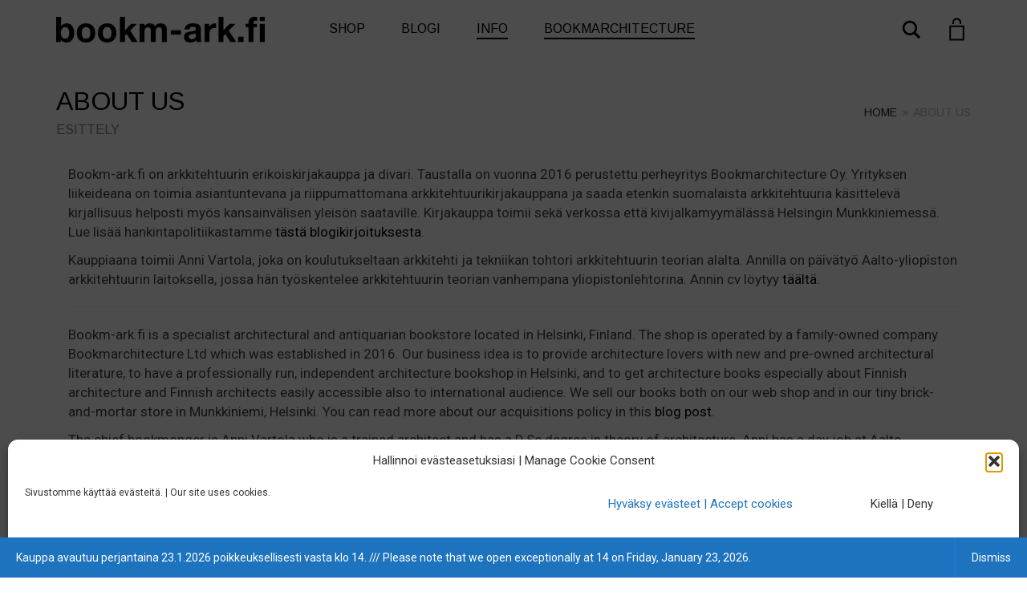

--- FILE ---
content_type: text/html; charset=UTF-8
request_url: https://www.bookm-ark.fi/about-us/
body_size: 23545
content:
<!DOCTYPE html>
<html lang="en-GB" prefix="og: https://ogp.me/ns#">
<head>
	<meta charset="UTF-8">
	<meta http-equiv="X-UA-Compatible" content="IE=edge">
	<meta name="viewport" content="width=device-width, initial-scale=1">
	
<!-- Search Engine Optimization by Rank Math - https://rankmath.com/ -->
<title>About us @bookm-ark.fi</title>
<meta name="description" content="Bookm-ark on helsinkiläinen arkkitehtuurin erikoiskirjakauppa ja divari. | A specialist architectural and antiquarian bookstore in Helsinki, Finland."/>
<meta name="robots" content="follow, index, max-snippet:-1, max-video-preview:-1, max-image-preview:large"/>
<link rel="canonical" href="https://www.bookm-ark.fi/about-us/" />
<meta property="og:locale" content="en_GB" />
<meta property="og:type" content="article" />
<meta property="og:title" content="About us @bookm-ark.fi" />
<meta property="og:description" content="Bookm-ark on helsinkiläinen arkkitehtuurin erikoiskirjakauppa ja divari. | A specialist architectural and antiquarian bookstore in Helsinki, Finland." />
<meta property="og:url" content="https://www.bookm-ark.fi/about-us/" />
<meta property="og:site_name" content="bookm-ark.fi" />
<meta property="article:publisher" content="https://www.facebook.com/bookmarchitecture/" />
<meta property="article:author" content="bookmarchitect" />
<meta property="og:updated_time" content="2026-01-16T15:19:17+02:00" />
<meta name="twitter:card" content="summary_large_image" />
<meta name="twitter:title" content="About us @bookm-ark.fi" />
<meta name="twitter:description" content="Bookm-ark on helsinkiläinen arkkitehtuurin erikoiskirjakauppa ja divari. | A specialist architectural and antiquarian bookstore in Helsinki, Finland." />
<script type="application/ld+json" class="rank-math-schema">{"@context":"https://schema.org","@graph":[{"@type":"Place","@id":"https://www.bookm-ark.fi/#place","geo":{"@type":"GeoCoordinates","latitude":"60.19689774117006","longitude":" 24.883477792306138"},"hasMap":"https://www.google.com/maps/search/?api=1&amp;query=60.19689774117006, 24.883477792306138","address":{"@type":"PostalAddress","streetAddress":"Kadetintie 19","addressLocality":"00330","addressRegion":"Helsinki","postalCode":"00330","addressCountry":"FI"}},{"@type":["BookStore","Organization"],"@id":"https://www.bookm-ark.fi/#organization","name":"Bookmarchitecture Oy","url":"https://www.bookm-ark.fi","sameAs":["https://www.facebook.com/bookmarchitecture/","https://www.instagram.com/bookmarchitect/"],"email":"info@bookm-ark.fi","address":{"@type":"PostalAddress","streetAddress":"Kadetintie 19","addressLocality":"00330","addressRegion":"Helsinki","postalCode":"00330","addressCountry":"FI"},"logo":{"@type":"ImageObject","@id":"https://www.bookm-ark.fi/#logo","url":"https://www.bookm-ark.fi/wp-content/uploads/2025/02/bookm-ark-neliologo.jpg","contentUrl":"https://www.bookm-ark.fi/wp-content/uploads/2025/02/bookm-ark-neliologo.jpg","caption":"bookm-ark.fi","inLanguage":"en-GB","width":"1250","height":"1250"},"priceRange":"\u20ac\u20ac","openingHours":["Thursday,Friday 12:00-18:00","Saturday 12:00-15:00"],"description":"We are a specialist architectural and antiquarian bookstore established in 2016. Our shop is located in Helsinki, Finland, and we have global service. Our unique selection includes both pre-owned and new architectural books, old prints, Midori notebooks and selected quality pens and push pencils. ","vatID":"FI27686209","location":{"@id":"https://www.bookm-ark.fi/#place"},"image":{"@id":"https://www.bookm-ark.fi/#logo"},"telephone":"+358453318717"},{"@type":"WebSite","@id":"https://www.bookm-ark.fi/#website","url":"https://www.bookm-ark.fi","name":"bookm-ark.fi","publisher":{"@id":"https://www.bookm-ark.fi/#organization"},"inLanguage":"en-GB"},{"@type":"AboutPage","@id":"https://www.bookm-ark.fi/about-us/#webpage","url":"https://www.bookm-ark.fi/about-us/","name":"About us @bookm-ark.fi","datePublished":"2016-10-02T18:54:29+03:00","dateModified":"2026-01-16T15:19:17+02:00","isPartOf":{"@id":"https://www.bookm-ark.fi/#website"},"inLanguage":"en-GB"}]}</script>
<!-- /Rank Math WordPress SEO plugin -->

<link rel='dns-prefetch' href='//widget.trustpilot.com' />
<link rel='dns-prefetch' href='//fonts.googleapis.com' />
<link rel="alternate" type="application/rss+xml" title="bookm-ark.fi &raquo; Feed" href="https://www.bookm-ark.fi/feed/" />
<link rel="alternate" type="application/rss+xml" title="bookm-ark.fi &raquo; Comments Feed" href="https://www.bookm-ark.fi/comments/feed/" />
<link rel="alternate" title="oEmbed (JSON)" type="application/json+oembed" href="https://www.bookm-ark.fi/wp-json/oembed/1.0/embed?url=https%3A%2F%2Fwww.bookm-ark.fi%2Fabout-us%2F" />
<link rel="alternate" title="oEmbed (XML)" type="text/xml+oembed" href="https://www.bookm-ark.fi/wp-json/oembed/1.0/embed?url=https%3A%2F%2Fwww.bookm-ark.fi%2Fabout-us%2F&#038;format=xml" />

	<meta property="og:type" content="article"/>
	<meta property="og:title" content="About us"/>
	<meta property="og:url" content="https://www.bookm-ark.fi/about-us/"/>
	<meta property="og:site_name" content="bookm-ark.fi"/>

	
		<style>
	.laborator-admin-bar-menu {
		position: relative !important;
		display: inline-block;
		width: 16px !important;
		height: 16px !important;
		background: url(https://www.bookm-ark.fi/wp-content/themes/aurum/assets/images/laborator-icon.png) no-repeat 0px 0px !important;
		background-size: 16px !important;
		margin-right: 8px !important;
		top: 3px !important;
	}

	.rtl .laborator-admin-bar-menu {
		margin-right: 0 !important;
		margin-left: 8px !important;
	}

	#wp-admin-bar-laborator-options:hover .laborator-admin-bar-menu {
		background-position: 0 -32px !important;
	}

	.laborator-admin-bar-menu:before {
		display: none !important;
	}

	#toplevel_page_laborator_options .wp-menu-image {
		background: url(https://www.bookm-ark.fi/wp-content/themes/aurum/assets/images/laborator-icon.png) no-repeat 11px 8px !important;
		background-size: 16px !important;
	}

	#toplevel_page_laborator_options .wp-menu-image:before {
		display: none;
	}

	#toplevel_page_laborator_options .wp-menu-image img {
		display: none;
	}

	#toplevel_page_laborator_options:hover .wp-menu-image, #toplevel_page_laborator_options.wp-has-current-submenu .wp-menu-image {
		background-position: 11px -24px !important;
	}
	</style>
	<style id='wp-img-auto-sizes-contain-inline-css' type='text/css'>
img:is([sizes=auto i],[sizes^="auto," i]){contain-intrinsic-size:3000px 1500px}
/*# sourceURL=wp-img-auto-sizes-contain-inline-css */
</style>
<link rel='stylesheet' id='woo-conditional-shipping-blocks-style-css' href='https://www.bookm-ark.fi/wp-content/plugins/conditional-shipping-for-woocommerce/frontend/css/woo-conditional-shipping.css?ver=3.6.0.free' type='text/css' media='all' />
<link rel='stylesheet' id='woo-carrier-agents-blocks-style-css' href='https://www.bookm-ark.fi/wp-content/plugins/woo-carrier-agents/assets/css/woo-carrier-agents.css?ver=2.1.1' type='text/css' media='all' />
<link rel='stylesheet' id='wc-vat-compliance-style-css' href='https://www.bookm-ark.fi/wp-content/plugins/woocommerce-eu-vat-compliance-premium/build/style-vat-number-block.css?ver=1.36.5' type='text/css' media='all' />
<link rel='stylesheet' id='layerslider-css' href='https://www.bookm-ark.fi/wp-content/plugins/LayerSlider/assets/static/layerslider/css/layerslider.css?ver=8.1.2' type='text/css' media='all' />
<style id='wp-emoji-styles-inline-css' type='text/css'>

	img.wp-smiley, img.emoji {
		display: inline !important;
		border: none !important;
		box-shadow: none !important;
		height: 1em !important;
		width: 1em !important;
		margin: 0 0.07em !important;
		vertical-align: -0.1em !important;
		background: none !important;
		padding: 0 !important;
	}
/*# sourceURL=wp-emoji-styles-inline-css */
</style>
<style id='wp-block-library-inline-css' type='text/css'>
:root{--wp-block-synced-color:#7a00df;--wp-block-synced-color--rgb:122,0,223;--wp-bound-block-color:var(--wp-block-synced-color);--wp-editor-canvas-background:#ddd;--wp-admin-theme-color:#007cba;--wp-admin-theme-color--rgb:0,124,186;--wp-admin-theme-color-darker-10:#006ba1;--wp-admin-theme-color-darker-10--rgb:0,107,160.5;--wp-admin-theme-color-darker-20:#005a87;--wp-admin-theme-color-darker-20--rgb:0,90,135;--wp-admin-border-width-focus:2px}@media (min-resolution:192dpi){:root{--wp-admin-border-width-focus:1.5px}}.wp-element-button{cursor:pointer}:root .has-very-light-gray-background-color{background-color:#eee}:root .has-very-dark-gray-background-color{background-color:#313131}:root .has-very-light-gray-color{color:#eee}:root .has-very-dark-gray-color{color:#313131}:root .has-vivid-green-cyan-to-vivid-cyan-blue-gradient-background{background:linear-gradient(135deg,#00d084,#0693e3)}:root .has-purple-crush-gradient-background{background:linear-gradient(135deg,#34e2e4,#4721fb 50%,#ab1dfe)}:root .has-hazy-dawn-gradient-background{background:linear-gradient(135deg,#faaca8,#dad0ec)}:root .has-subdued-olive-gradient-background{background:linear-gradient(135deg,#fafae1,#67a671)}:root .has-atomic-cream-gradient-background{background:linear-gradient(135deg,#fdd79a,#004a59)}:root .has-nightshade-gradient-background{background:linear-gradient(135deg,#330968,#31cdcf)}:root .has-midnight-gradient-background{background:linear-gradient(135deg,#020381,#2874fc)}:root{--wp--preset--font-size--normal:16px;--wp--preset--font-size--huge:42px}.has-regular-font-size{font-size:1em}.has-larger-font-size{font-size:2.625em}.has-normal-font-size{font-size:var(--wp--preset--font-size--normal)}.has-huge-font-size{font-size:var(--wp--preset--font-size--huge)}.has-text-align-center{text-align:center}.has-text-align-left{text-align:left}.has-text-align-right{text-align:right}.has-fit-text{white-space:nowrap!important}#end-resizable-editor-section{display:none}.aligncenter{clear:both}.items-justified-left{justify-content:flex-start}.items-justified-center{justify-content:center}.items-justified-right{justify-content:flex-end}.items-justified-space-between{justify-content:space-between}.screen-reader-text{border:0;clip-path:inset(50%);height:1px;margin:-1px;overflow:hidden;padding:0;position:absolute;width:1px;word-wrap:normal!important}.screen-reader-text:focus{background-color:#ddd;clip-path:none;color:#444;display:block;font-size:1em;height:auto;left:5px;line-height:normal;padding:15px 23px 14px;text-decoration:none;top:5px;width:auto;z-index:100000}html :where(.has-border-color){border-style:solid}html :where([style*=border-top-color]){border-top-style:solid}html :where([style*=border-right-color]){border-right-style:solid}html :where([style*=border-bottom-color]){border-bottom-style:solid}html :where([style*=border-left-color]){border-left-style:solid}html :where([style*=border-width]){border-style:solid}html :where([style*=border-top-width]){border-top-style:solid}html :where([style*=border-right-width]){border-right-style:solid}html :where([style*=border-bottom-width]){border-bottom-style:solid}html :where([style*=border-left-width]){border-left-style:solid}html :where(img[class*=wp-image-]){height:auto;max-width:100%}:where(figure){margin:0 0 1em}html :where(.is-position-sticky){--wp-admin--admin-bar--position-offset:var(--wp-admin--admin-bar--height,0px)}@media screen and (max-width:600px){html :where(.is-position-sticky){--wp-admin--admin-bar--position-offset:0px}}

/*# sourceURL=wp-block-library-inline-css */
</style><link rel='stylesheet' id='wc-blocks-style-css' href='https://www.bookm-ark.fi/wp-content/plugins/woocommerce/assets/client/blocks/wc-blocks.css?ver=wc-10.4.3' type='text/css' media='all' />
<style id='global-styles-inline-css' type='text/css'>
:root{--wp--preset--aspect-ratio--square: 1;--wp--preset--aspect-ratio--4-3: 4/3;--wp--preset--aspect-ratio--3-4: 3/4;--wp--preset--aspect-ratio--3-2: 3/2;--wp--preset--aspect-ratio--2-3: 2/3;--wp--preset--aspect-ratio--16-9: 16/9;--wp--preset--aspect-ratio--9-16: 9/16;--wp--preset--color--black: #000000;--wp--preset--color--cyan-bluish-gray: #abb8c3;--wp--preset--color--white: #ffffff;--wp--preset--color--pale-pink: #f78da7;--wp--preset--color--vivid-red: #cf2e2e;--wp--preset--color--luminous-vivid-orange: #ff6900;--wp--preset--color--luminous-vivid-amber: #fcb900;--wp--preset--color--light-green-cyan: #7bdcb5;--wp--preset--color--vivid-green-cyan: #00d084;--wp--preset--color--pale-cyan-blue: #8ed1fc;--wp--preset--color--vivid-cyan-blue: #0693e3;--wp--preset--color--vivid-purple: #9b51e0;--wp--preset--gradient--vivid-cyan-blue-to-vivid-purple: linear-gradient(135deg,rgb(6,147,227) 0%,rgb(155,81,224) 100%);--wp--preset--gradient--light-green-cyan-to-vivid-green-cyan: linear-gradient(135deg,rgb(122,220,180) 0%,rgb(0,208,130) 100%);--wp--preset--gradient--luminous-vivid-amber-to-luminous-vivid-orange: linear-gradient(135deg,rgb(252,185,0) 0%,rgb(255,105,0) 100%);--wp--preset--gradient--luminous-vivid-orange-to-vivid-red: linear-gradient(135deg,rgb(255,105,0) 0%,rgb(207,46,46) 100%);--wp--preset--gradient--very-light-gray-to-cyan-bluish-gray: linear-gradient(135deg,rgb(238,238,238) 0%,rgb(169,184,195) 100%);--wp--preset--gradient--cool-to-warm-spectrum: linear-gradient(135deg,rgb(74,234,220) 0%,rgb(151,120,209) 20%,rgb(207,42,186) 40%,rgb(238,44,130) 60%,rgb(251,105,98) 80%,rgb(254,248,76) 100%);--wp--preset--gradient--blush-light-purple: linear-gradient(135deg,rgb(255,206,236) 0%,rgb(152,150,240) 100%);--wp--preset--gradient--blush-bordeaux: linear-gradient(135deg,rgb(254,205,165) 0%,rgb(254,45,45) 50%,rgb(107,0,62) 100%);--wp--preset--gradient--luminous-dusk: linear-gradient(135deg,rgb(255,203,112) 0%,rgb(199,81,192) 50%,rgb(65,88,208) 100%);--wp--preset--gradient--pale-ocean: linear-gradient(135deg,rgb(255,245,203) 0%,rgb(182,227,212) 50%,rgb(51,167,181) 100%);--wp--preset--gradient--electric-grass: linear-gradient(135deg,rgb(202,248,128) 0%,rgb(113,206,126) 100%);--wp--preset--gradient--midnight: linear-gradient(135deg,rgb(2,3,129) 0%,rgb(40,116,252) 100%);--wp--preset--font-size--small: 13px;--wp--preset--font-size--medium: 20px;--wp--preset--font-size--large: 36px;--wp--preset--font-size--x-large: 42px;--wp--preset--spacing--20: 0.44rem;--wp--preset--spacing--30: 0.67rem;--wp--preset--spacing--40: 1rem;--wp--preset--spacing--50: 1.5rem;--wp--preset--spacing--60: 2.25rem;--wp--preset--spacing--70: 3.38rem;--wp--preset--spacing--80: 5.06rem;--wp--preset--shadow--natural: 6px 6px 9px rgba(0, 0, 0, 0.2);--wp--preset--shadow--deep: 12px 12px 50px rgba(0, 0, 0, 0.4);--wp--preset--shadow--sharp: 6px 6px 0px rgba(0, 0, 0, 0.2);--wp--preset--shadow--outlined: 6px 6px 0px -3px rgb(255, 255, 255), 6px 6px rgb(0, 0, 0);--wp--preset--shadow--crisp: 6px 6px 0px rgb(0, 0, 0);}:where(.is-layout-flex){gap: 0.5em;}:where(.is-layout-grid){gap: 0.5em;}body .is-layout-flex{display: flex;}.is-layout-flex{flex-wrap: wrap;align-items: center;}.is-layout-flex > :is(*, div){margin: 0;}body .is-layout-grid{display: grid;}.is-layout-grid > :is(*, div){margin: 0;}:where(.wp-block-columns.is-layout-flex){gap: 2em;}:where(.wp-block-columns.is-layout-grid){gap: 2em;}:where(.wp-block-post-template.is-layout-flex){gap: 1.25em;}:where(.wp-block-post-template.is-layout-grid){gap: 1.25em;}.has-black-color{color: var(--wp--preset--color--black) !important;}.has-cyan-bluish-gray-color{color: var(--wp--preset--color--cyan-bluish-gray) !important;}.has-white-color{color: var(--wp--preset--color--white) !important;}.has-pale-pink-color{color: var(--wp--preset--color--pale-pink) !important;}.has-vivid-red-color{color: var(--wp--preset--color--vivid-red) !important;}.has-luminous-vivid-orange-color{color: var(--wp--preset--color--luminous-vivid-orange) !important;}.has-luminous-vivid-amber-color{color: var(--wp--preset--color--luminous-vivid-amber) !important;}.has-light-green-cyan-color{color: var(--wp--preset--color--light-green-cyan) !important;}.has-vivid-green-cyan-color{color: var(--wp--preset--color--vivid-green-cyan) !important;}.has-pale-cyan-blue-color{color: var(--wp--preset--color--pale-cyan-blue) !important;}.has-vivid-cyan-blue-color{color: var(--wp--preset--color--vivid-cyan-blue) !important;}.has-vivid-purple-color{color: var(--wp--preset--color--vivid-purple) !important;}.has-black-background-color{background-color: var(--wp--preset--color--black) !important;}.has-cyan-bluish-gray-background-color{background-color: var(--wp--preset--color--cyan-bluish-gray) !important;}.has-white-background-color{background-color: var(--wp--preset--color--white) !important;}.has-pale-pink-background-color{background-color: var(--wp--preset--color--pale-pink) !important;}.has-vivid-red-background-color{background-color: var(--wp--preset--color--vivid-red) !important;}.has-luminous-vivid-orange-background-color{background-color: var(--wp--preset--color--luminous-vivid-orange) !important;}.has-luminous-vivid-amber-background-color{background-color: var(--wp--preset--color--luminous-vivid-amber) !important;}.has-light-green-cyan-background-color{background-color: var(--wp--preset--color--light-green-cyan) !important;}.has-vivid-green-cyan-background-color{background-color: var(--wp--preset--color--vivid-green-cyan) !important;}.has-pale-cyan-blue-background-color{background-color: var(--wp--preset--color--pale-cyan-blue) !important;}.has-vivid-cyan-blue-background-color{background-color: var(--wp--preset--color--vivid-cyan-blue) !important;}.has-vivid-purple-background-color{background-color: var(--wp--preset--color--vivid-purple) !important;}.has-black-border-color{border-color: var(--wp--preset--color--black) !important;}.has-cyan-bluish-gray-border-color{border-color: var(--wp--preset--color--cyan-bluish-gray) !important;}.has-white-border-color{border-color: var(--wp--preset--color--white) !important;}.has-pale-pink-border-color{border-color: var(--wp--preset--color--pale-pink) !important;}.has-vivid-red-border-color{border-color: var(--wp--preset--color--vivid-red) !important;}.has-luminous-vivid-orange-border-color{border-color: var(--wp--preset--color--luminous-vivid-orange) !important;}.has-luminous-vivid-amber-border-color{border-color: var(--wp--preset--color--luminous-vivid-amber) !important;}.has-light-green-cyan-border-color{border-color: var(--wp--preset--color--light-green-cyan) !important;}.has-vivid-green-cyan-border-color{border-color: var(--wp--preset--color--vivid-green-cyan) !important;}.has-pale-cyan-blue-border-color{border-color: var(--wp--preset--color--pale-cyan-blue) !important;}.has-vivid-cyan-blue-border-color{border-color: var(--wp--preset--color--vivid-cyan-blue) !important;}.has-vivid-purple-border-color{border-color: var(--wp--preset--color--vivid-purple) !important;}.has-vivid-cyan-blue-to-vivid-purple-gradient-background{background: var(--wp--preset--gradient--vivid-cyan-blue-to-vivid-purple) !important;}.has-light-green-cyan-to-vivid-green-cyan-gradient-background{background: var(--wp--preset--gradient--light-green-cyan-to-vivid-green-cyan) !important;}.has-luminous-vivid-amber-to-luminous-vivid-orange-gradient-background{background: var(--wp--preset--gradient--luminous-vivid-amber-to-luminous-vivid-orange) !important;}.has-luminous-vivid-orange-to-vivid-red-gradient-background{background: var(--wp--preset--gradient--luminous-vivid-orange-to-vivid-red) !important;}.has-very-light-gray-to-cyan-bluish-gray-gradient-background{background: var(--wp--preset--gradient--very-light-gray-to-cyan-bluish-gray) !important;}.has-cool-to-warm-spectrum-gradient-background{background: var(--wp--preset--gradient--cool-to-warm-spectrum) !important;}.has-blush-light-purple-gradient-background{background: var(--wp--preset--gradient--blush-light-purple) !important;}.has-blush-bordeaux-gradient-background{background: var(--wp--preset--gradient--blush-bordeaux) !important;}.has-luminous-dusk-gradient-background{background: var(--wp--preset--gradient--luminous-dusk) !important;}.has-pale-ocean-gradient-background{background: var(--wp--preset--gradient--pale-ocean) !important;}.has-electric-grass-gradient-background{background: var(--wp--preset--gradient--electric-grass) !important;}.has-midnight-gradient-background{background: var(--wp--preset--gradient--midnight) !important;}.has-small-font-size{font-size: var(--wp--preset--font-size--small) !important;}.has-medium-font-size{font-size: var(--wp--preset--font-size--medium) !important;}.has-large-font-size{font-size: var(--wp--preset--font-size--large) !important;}.has-x-large-font-size{font-size: var(--wp--preset--font-size--x-large) !important;}
/*# sourceURL=global-styles-inline-css */
</style>

<style id='classic-theme-styles-inline-css' type='text/css'>
/*! This file is auto-generated */
.wp-block-button__link{color:#fff;background-color:#32373c;border-radius:9999px;box-shadow:none;text-decoration:none;padding:calc(.667em + 2px) calc(1.333em + 2px);font-size:1.125em}.wp-block-file__button{background:#32373c;color:#fff;text-decoration:none}
/*# sourceURL=/wp-includes/css/classic-themes.min.css */
</style>
<style id='woocommerce-inline-inline-css' type='text/css'>
.woocommerce form .form-row .required { visibility: visible; }
/*# sourceURL=woocommerce-inline-inline-css */
</style>
<link rel='stylesheet' id='cmplz-general-css' href='https://www.bookm-ark.fi/wp-content/plugins/complianz-gdpr/assets/css/cookieblocker.min.css?ver=1766053309' type='text/css' media='all' />
<link rel='stylesheet' id='woo_conditional_shipping_css-css' href='https://www.bookm-ark.fi/wp-content/plugins/conditional-shipping-for-woocommerce/includes/frontend/../../frontend/css/woo-conditional-shipping.css?ver=3.6.0.free' type='text/css' media='all' />
<link rel='stylesheet' id='icons-fontawesome-css' href='https://www.bookm-ark.fi/wp-content/themes/aurum/assets/css/fonts/font-awesome/css/font-awesome.min.css' type='text/css' media='all' />
<link rel='stylesheet' id='icons-aurum-css' href='https://www.bookm-ark.fi/wp-content/themes/aurum/assets/css/fonts/aurum-icons/font-icons.css' type='text/css' media='all' />
<link rel='stylesheet' id='bootstrap-css' href='https://www.bookm-ark.fi/wp-content/themes/aurum/assets/css/bootstrap.css?ver=4.0.11.1767632786' type='text/css' media='all' />
<link rel='stylesheet' id='aurum-main-css' href='https://www.bookm-ark.fi/wp-content/themes/aurum/assets/css/aurum.css?ver=4.0.11.1767632786' type='text/css' media='all' />
<link rel='stylesheet' id='custom-skin-css' href='https://www.bookm-ark.fi/wp-content/themes/aurum-child-2/custom-skin.css?ver=005bc9096164d35806586d87252acc43' type='text/css' media='all' />
<link rel='stylesheet' id='primary-font-css' href='https://fonts.googleapis.com/css?family=Roboto%3A300italic%2C400italic%2C700italic%2C300%2C400%2C700&#038;ver=6.9' type='text/css' media='all' />
<link rel='stylesheet' id='heading-font-css' href='https://fonts.googleapis.com/css?family=Arimo%3A300italic%2C400italic%2C700italic%2C300%2C400%2C700&#038;ver=6.9' type='text/css' media='all' />
<link rel='stylesheet' id='js_composer_front-css' href='https://www.bookm-ark.fi/wp-content/plugins/js_composer/assets/css/js_composer.min.css?ver=8.7.2' type='text/css' media='all' />
<link rel='stylesheet' id='aurum-child-css' href='https://www.bookm-ark.fi/wp-content/themes/aurum-child-2/style.css?ver=c890edb6576597326fb4201c9453abb7' type='text/css' media='all' />
	<script type="text/javascript">
		var ajaxurl = ajaxurl || 'https://www.bookm-ark.fi/wp-admin/admin-ajax.php';
	</script>
	<script type="text/javascript" id="tp-js-js-extra">
/* <![CDATA[ */
var trustpilot_settings = {"key":"LfvFbZuH2kUJtnlw","TrustpilotScriptUrl":"https://invitejs.trustpilot.com/tp.min.js","IntegrationAppUrl":"//ecommscript-integrationapp.trustpilot.com","PreviewScriptUrl":"//ecommplugins-scripts.trustpilot.com/v2.1/js/preview.min.js","PreviewCssUrl":"//ecommplugins-scripts.trustpilot.com/v2.1/css/preview.min.css","PreviewWPCssUrl":"//ecommplugins-scripts.trustpilot.com/v2.1/css/preview_wp.css","WidgetScriptUrl":"//widget.trustpilot.com/bootstrap/v5/tp.widget.bootstrap.min.js"};
//# sourceURL=tp-js-js-extra
/* ]]> */
</script>
<script type="text/javascript" src="https://www.bookm-ark.fi/wp-content/plugins/trustpilot-reviews/review/assets/js/headerScript.min.js?ver=1.0&#039; async=&#039;async" id="tp-js-js"></script>
<script type="text/javascript" src="//widget.trustpilot.com/bootstrap/v5/tp.widget.bootstrap.min.js?ver=1.0&#039; async=&#039;async" id="widget-bootstrap-js"></script>
<script type="text/javascript" id="trustbox-js-extra">
/* <![CDATA[ */
var trustbox_settings = {"page":null,"sku":null,"name":null};
var trustpilot_trustbox_settings = {"trustboxes":[{"enabled":"enabled","snippet":"[base64]","customizations":"[base64]","defaults":"[base64]","page":"landing","position":"before","corner":"top: #{Y}px; left: #{X}px;","paddingx":"0","paddingy":"18","zindex":"1000","clear":"both","xpaths":"[base64]","sku":"TRUSTPILOT_SKU_VALUE_12257,B-THE-NEW-SCHOOL-1950","name":"The New School \u2013 La Nouvelle Ecole \u2013 Das Neue Schulhaus","widgetName":"Micro Review Count","repeatable":false,"uuid":"777ff8af-c7ff-25a3-fc2b-bf2f6e1cead9","error":null,"repeatXpath":{"xpathById":{"prefix":"","suffix":""},"xpathFromRoot":{"prefix":"","suffix":""}},"width":"100%","height":"24px","locale":"en-GB"},{"enabled":"enabled","snippet":"[base64]","customizations":"[base64]","defaults":"[base64]","page":"landing","position":"before","corner":"top: #{Y}px; left: #{X}px;","paddingx":"0","paddingy":"10","zindex":"1000","clear":"both","xpaths":"[base64]","sku":"TRUSTPILOT_SKU_VALUE_12257,B-THE-NEW-SCHOOL-1950","name":"The New School \u2013 La Nouvelle Ecole \u2013 Das Neue Schulhaus","widgetName":"Micro Review Count","repeatable":false,"uuid":"8cfa1b53-22c9-c8ea-1fc4-931877dccec9","error":null,"repeatXpath":{"xpathById":{"prefix":"","suffix":""},"xpathFromRoot":{"prefix":"","suffix":""}},"width":"100%","height":"24px","locale":"fi-FI"}]};
//# sourceURL=trustbox-js-extra
/* ]]> */
</script>
<script type="text/javascript" src="https://www.bookm-ark.fi/wp-content/plugins/trustpilot-reviews/review/assets/js/trustBoxScript.min.js?ver=1.0&#039; async=&#039;async" id="trustbox-js"></script>
<script type="text/javascript" src="https://www.bookm-ark.fi/wp-includes/js/jquery/jquery.min.js?ver=3.7.1" id="jquery-core-js"></script>
<script type="text/javascript" src="https://www.bookm-ark.fi/wp-includes/js/jquery/jquery-migrate.min.js?ver=3.4.1" id="jquery-migrate-js"></script>
<script type="text/javascript" src="https://www.bookm-ark.fi/wp-content/plugins/woocommerce/assets/js/jquery-blockui/jquery.blockUI.min.js?ver=2.7.0-wc.10.4.3" id="wc-jquery-blockui-js" defer="defer" data-wp-strategy="defer"></script>
<script type="text/javascript" src="https://www.bookm-ark.fi/wp-content/plugins/woocommerce/assets/js/js-cookie/js.cookie.min.js?ver=2.1.4-wc.10.4.3" id="wc-js-cookie-js" defer="defer" data-wp-strategy="defer"></script>
<script type="text/javascript" id="woocommerce-js-extra">
/* <![CDATA[ */
var woocommerce_params = {"ajax_url":"/wp-admin/admin-ajax.php","wc_ajax_url":"/?wc-ajax=%%endpoint%%","i18n_password_show":"Show password","i18n_password_hide":"Hide password"};
//# sourceURL=woocommerce-js-extra
/* ]]> */
</script>
<script type="text/javascript" src="https://www.bookm-ark.fi/wp-content/plugins/woocommerce/assets/js/frontend/woocommerce.min.js?ver=10.4.3" id="woocommerce-js" defer="defer" data-wp-strategy="defer"></script>
<script type="text/javascript" id="woo-conditional-shipping-js-js-extra">
/* <![CDATA[ */
var conditional_shipping_settings = {"trigger_fields":[]};
//# sourceURL=woo-conditional-shipping-js-js-extra
/* ]]> */
</script>
<script type="text/javascript" src="https://www.bookm-ark.fi/wp-content/plugins/conditional-shipping-for-woocommerce/includes/frontend/../../frontend/js/woo-conditional-shipping.js?ver=3.6.0.free" id="woo-conditional-shipping-js-js"></script>
<script></script><meta name="generator" content="Powered by LayerSlider 8.1.2 - Build Heros, Sliders, and Popups. Create Animations and Beautiful, Rich Web Content as Easy as Never Before on WordPress." />
<!-- LayerSlider updates and docs at: https://layerslider.com -->
<link rel="https://api.w.org/" href="https://www.bookm-ark.fi/wp-json/" /><link rel="alternate" title="JSON" type="application/json" href="https://www.bookm-ark.fi/wp-json/wp/v2/pages/703" /><link rel="EditURI" type="application/rsd+xml" title="RSD" href="https://www.bookm-ark.fi/xmlrpc.php?rsd" />
			<style>.cmplz-hidden {
					display: none !important;
				}</style><style type="text/css">.woo-vou-recipient-fields .label { color: #888 } tr.woo-vou-delivery-method-wrapper~tr { display: block!important; } tr.woo-vou-delivery-method-wrapper { display: block; padding-top: 10px; } tr.woo-vou-delivery-method-wrapper~tr .label { display:none; } .woo-vou-recipient-fields td { vertical-align: -webkit-baseline-middle; } .woo-vou-recipient-fields td { vertical-align: -webkit-baseline-middle; } .woo-vou-fields-wrapper .label {font-size: 100%} .woo-vou-recipient-delivery-method { position: relative; }</style>		<!-- Favicons -->
					<link rel="shortcut icon" href="//www.bookm-ark.fi/wp-content/uploads/2017/03/cropped-bookm-ark-siteidentity-icon.jpg">
								<style>
			h1, h2, h3, h4, h5, h6,
			.up,
			.to-uppercase,
			.breadcrumb,
			.tooltip-inner,
			.header-menu .lab-mini-cart .cart_list li .product-details a span,
			.header-menu .lab-mini-cart .cart_list li .product-details .quantity,
			.header-menu .lab-mini-cart .total,
			header.site-header ul.nav li a,
			header.site-header div.nav > ul li a,
			header.mobile-menu div.mobile-menu > ul li,
			header.mobile-menu ul.mobile-menu li,
			.chosen-container .chosen-results li,
			.search .search-results-list .search-results li .post-details .meta,
			.sidebar .sidebar-entry.widget_shopping_cart .total strong,
			.top-menu--cart-totals,
			.top-menu--link,
			.top-menu--widget-current-date,
			.top-menu--widget-menu .menu li,
			.top-menu--widget-wpml-currency-switcher .wcml-dropdown,
			.top-menu--widget-wpml-language-switcher .wpml-ls-legacy-list-horizontal li a,
			.sidebar .sidebar-entry ul li,
			#yith-wcwl-popup-message,
			.shop-empty-cart-page .cart-empty-title p a,
			.header-menu .lab-mini-cart .cart_list li.empty,
			.search .search-header .tabs a,
			.banner .button_outer .button_inner .banner-content strong,
			.banner .button_outer .button_inner .banner-content span,
			.sidebar .sidebar-entry ul li,
			.page-container .wpb_content_element.lab_wpb_testimonials .testimonials-inner .testimonial-entry .testimonial-blockquote cite,
			.woocommerce #place_order,
			.woocommerce .coupon-form .coupon .woocommerce-error,
			.woocommerce .coupon-form .coupon .woocommerce-info,
			.woocommerce .coupon-form .coupon .woocommerce-message,
			.woocommerce .cross-sells .product-item .product-link .button,
			.woocommerce .products .product .item-info a[data-product_id].is-textual,
			.woocommerce .single-product .product-type-external .cart .single_add_to_cart_button,
			.woocommerce .summary form.cart .button,
			.woocommerce .woocommerce-cart-form table.wishlist_table tbody tr td.product-add-to-cart .button,
			.woocommerce .woocommerce-cart-form table.wishlist_table thead tr td.product-add-to-cart .button,
			.woocommerce .woocommerce-cart-form table.wishlist_table thead tr th,
			.woocommerce .woocommerce-order-details .order-again .button,
			.woocommerce-breadcrumb,
			.woocommerce .icon-button .title,
			.woocommerce .woocommerce-cart-form .shop_table td .name,
			.woocommerce .shop_attributes td,
			.woocommerce .shop_attributes th,
			.woocommerce .summary form.cart .variations .label,
			.woocommerce .summary form.cart .reset_variations,
			.woocommerce .woocommerce-cart-form .shop_table th,
			.woocommerce #order_review .shop_table tr td,
			.woocommerce #order_review .shop_table tr th,
			.woocommerce .cart_totals .shop_table tr td,
			.woocommerce .cart_totals .shop_table tr th,
			.woocommerce .woocommerce-MyAccount-links {
				text-transform: uppercase;
			}
		</style>
		<style id="theme-custom-css">
.vc_btn3.vc_btn3-color-juicy-pink, .vc_btn3.vc_btn3-color-juicy-pink.vc_btn3-style-flat{    background-color: dimgray !important;}.keskitys {    text-align: center;}.woocommerce .product .onsale {    background: steelblue;}.woocommerce .product .onsale.oos {    background: dimgray;}.woocommerce .product .onsale.featured {    background: sienna;}div.widget.sidebar-entry.widget_text.block-28 {    border: 0;}div.widget.sidebar-entry.widget_text.block-23 {    border: 0;}div.widget.sidebar-entry.widget_text.block-22 {    border: 0;}div.widget.sidebar-entry.widget_nav_menu.nav_menu-10 {    border: 0;}.woocommerce .woocommerce-shipping-destination {font-family: 'Arimo', sans-serif; color: #888888;font-size: 11.9px}body blockquote {border-left: 1px solid #000;font-size: 14px;margin-left: 30px;margin-right: 30px;}.woo-vou-preview-pdf-wrap .woo_vou_preview_pdf {visibility: hidden;}.woo-vou-preview-pdf-wrap .woo_vou_preview_pdf::after {visibility: visible;content: "Esikatsele korttisi | Preview your card"; padding: 9px;  padding-left: 15px;color: #888;display: block;margin-bottom: 40px;border: 1px solid #f1f1f1 !important;box-shadow: 0 0 5px rgba(0, 0, 0, 0.12);}}input[type=checkbox], input[type=radio] {    border-color: #222;}body {    font-size: 17px;    color: #444;}section.blog .post .post-content p {    font-size: 17px;}@media screen and (max-width: 768px){.payment-methods-widget .wp-block-columns:not(.is-not-stacked-on-mobile)>.wp-block-column {flex-basis: content !important;}}
</style>	<noscript><style>.woocommerce-product-gallery{ opacity: 1 !important; }</style></noscript>
	<meta name="generator" content="Powered by WPBakery Page Builder - drag and drop page builder for WordPress."/>
<style id="theme-fonts-css">.heading-font,header.site-header,header.site-header .logo.text-logo a,header.mobile-menu .mobile-logo .logo.text-logo a,.top-menu,footer.site-footer,footer.site-footer .footer-widgets .sidebar.widget_search #searchsubmit.btn-bordered,.contact-page .contact-form label,.breadcrumb,.woocommerce-breadcrumb,section.blog .post .comments .comment + .comment-respond #cancel-comment-reply-link,section.blog .post .comments .comment-respond label,section.blog .post .comments .comment-respond #submit.btn-bordered,section.blog .post-password-form label,section.blog .post-password-form input[type="submit"].btn-bordered,.woocommerce .woocommerce-MyAccount-links,.woocommerce .woocommerce-orders-table th,.woocommerce .woocommerce-orders-table td,.woocommerce .woocommerce-shop-header--title .woocommerce-result-count,.woocommerce .button,.woocommerce .quantity.buttons_added input.input-text,.woocommerce .icon-button .title,.woocommerce #order_review .shop_table tr td,.woocommerce .cart_totals .shop_table tr td,.woocommerce #order_review .shop_table tr th,.woocommerce .cart_totals .shop_table tr th,.woocommerce-notice,.woocommerce .products .product .item-info span,.woocommerce .summary .price,.woocommerce .summary form.cart .variations .label,.woocommerce .summary form.cart .variations div.variation-select,.woocommerce .summary .product_meta > span,.woocommerce .summary .product_meta .wcml_currency_switcher,.woocommerce .summary .group_table .woocommerce-grouped-product-list-item__price,.woocommerce .summary .yith-wcwl-add-to-wishlist .yith-wcwl-add-button .add_to_wishlist.btn-bordered,.woocommerce .summary .yith-wcwl-add-to-wishlist .yith-wcwl-wishlistexistsbrowse a.btn-bordered,.woocommerce .summary .yith-wcwl-add-to-wishlist .yith-wcwl-wishlistaddedbrowse a.btn-bordered,.woocommerce .order-info,.woocommerce .cross-sells .product-item .product-details .price,.woocommerce .woocommerce-cart-form .shop_table th,.woocommerce .woocommerce-cart-form .shop_table td,.woocommerce .woocommerce-cart-form .shop_table td > .price,.woocommerce .woocommerce-cart-form table.wishlist_table thead tr th,#yith-wcwl-popup-message,.woocommerce .woocommerce-checkout .order-totals-column .lost-password,.woocommerce-order-pay #order_review .lost-password,.header-menu .lab-mini-cart .total,.sidebar .sidebar-entry,.sidebar .sidebar-entry select,.sidebar .sidebar-entry.widget_search #searchsubmit.btn-bordered,.sidebar .sidebar-entry.widget_product_search #searchsubmit.btn-bordered,.sidebar .sidebar-entry .woocommerce-product-search [type="submit"].btn-bordered,.sidebar .sidebar-entry.widget_wysija .wysija-submit.btn-bordered,.sidebar .sidebar-entry.widget_shopping_cart .total,.sidebar .sidebar-entry.widget_shopping_cart .buttons .button.btn-bordered,.sidebar .sidebar-entry .price_slider_wrapper .price_slider_amount .button.btn-bordered,.sidebar .sidebar-list li,.bordered-block .lost-password,.page-heading small p,h1,h2,h3,h4,h5,h6,.btn.btn-bordered,.dropdown-menu,.nav-tabs > li > a,.alert,.form-control,.banner .button_outer .button_inner .banner-content strong,.table > thead > tr > th,.tooltip-inner,.search .search-header,.page-container .vc_tta-tabs.vc_tta-style-theme-styled .vc_tta-tabs-list .vc_tta-tab a,.page-container .wpb_content_element.wpb_tabs .ui-tabs .wpb_tabs_nav li a,.page-container .wpb_content_element.wpb_tour .wpb_tabs_nav li a,.page-container .wpb_content_element.lab_wpb_image_banner .banner-text-content,.page-container .wpb_content_element.alert p,.page-container .wpb_content_element.lab_wpb_products_carousel .products-loading,.page-container .wpb_content_element.lab_wpb_testimonials .testimonials-inner .testimonial-entry .testimonial-blockquote,.page-container .feature-tab .title,.page-container .vc_progress_bar .vc_single_bar .vc_label,.pagination > a,.pagination > span,.woocommerce .commentlist .comment_container .comment-text .meta,.woocommerce #review_form_wrapper .comment-form-rating label,.woocommerce #review_form_wrapper .form-submit [type="submit"].btn-bordered,.woocommerce .shop_attributes th,.woocommerce .shop_attributes td,.woocommerce dl.variation dt,.woocommerce dl.variation dd,.woocommerce .order-details-list li,.woocommerce .bacs_details li,.woocommerce .digital-downloads li .count,.woocommerce legend,.shop-empty-cart-page .cart-empty-title p a,.woocommerce-info,.woocommerce-message,.woocommerce-error {font-family: 'Arimo', sans-serif;}</style><link rel="icon" href="https://www.bookm-ark.fi/wp-content/uploads/2017/03/cropped-bookm-ark-siteidentity-icon-32x32.jpg" sizes="32x32" />
<link rel="icon" href="https://www.bookm-ark.fi/wp-content/uploads/2017/03/cropped-bookm-ark-siteidentity-icon-192x192.jpg" sizes="192x192" />
<link rel="apple-touch-icon" href="https://www.bookm-ark.fi/wp-content/uploads/2017/03/cropped-bookm-ark-siteidentity-icon-180x180.jpg" />
<meta name="msapplication-TileImage" content="https://www.bookm-ark.fi/wp-content/uploads/2017/03/cropped-bookm-ark-siteidentity-icon-270x270.jpg" />
		<style type="text/css" id="wp-custom-css">
			}
/*checkout-sivun napit näkyviin paremmin*/
input[type=checkbox], input[type=radio] {
    border-color: #ff0000;
}		</style>
		<style type="text/css" data-type="vc_shortcodes-custom-css">.vc_custom_1513935946585{margin-top: 0px !important;margin-right: 0px !important;margin-bottom: 0px !important;margin-left: 0px !important;border-top-width: 0px !important;border-right-width: 0px !important;border-bottom-width: 0px !important;border-left-width: 0px !important;padding-top: 0px !important;padding-right: 0px !important;padding-bottom: 0px !important;padding-left: 0px !important;}.vc_custom_1513937469209{margin-top: 0px !important;margin-bottom: 0px !important;border-top-width: 0px !important;border-bottom-width: 0px !important;padding-top: 0px !important;padding-bottom: 0px !important;}.vc_custom_1686842790608{margin-top: 0px !important;margin-right: 0px !important;margin-bottom: 0px !important;margin-left: 0px !important;border-top-width: 0px !important;border-right-width: 0px !important;border-bottom-width: 0px !important;border-left-width: 0px !important;padding-top: 0px !important;padding-right: 0px !important;padding-bottom: 20px !important;padding-left: 0px !important;}.vc_custom_1570263736392{margin-top: 0px !important;margin-right: 0px !important;margin-bottom: 0px !important;margin-left: 0px !important;border-top-width: 0px !important;border-right-width: 0px !important;border-bottom-width: 0px !important;border-left-width: 0px !important;padding-top: 0px !important;padding-right: 0px !important;padding-bottom: 20px !important;padding-left: 0px !important;}</style><noscript><style> .wpb_animate_when_almost_visible { opacity: 1; }</style></noscript></head>
	<body data-rsssl=1 data-cmplz=1 class="wp-singular page-template-default page page-id-703 wp-theme-aurum wp-child-theme-aurum-child-2 theme-aurum woocommerce-demo-store woocommerce-no-js content-ntm wpb-js-composer js-comp-ver-8.7.2 vc_responsive">
		
		<header class="site-header header-type-1 sticky">

	
	<div class="container">
		<div class="row">
			<div class="col-sm-12">

				<div class="header-menu">

					<div class="logo">

	<a href="https://www.bookm-ark.fi">
			<style>
			.logo-dimensions {
				min-width: 260px;
				width: 260px;
			}
		</style>
		<img src="//www.bookm-ark.fi/wp-content/uploads/2020/08/bookm-ark-logo.jpg" class="logo-dimensions normal-logo" id="site-logo" alt="bookm-ark.fi" width="260"
							 			 height="31.796178343949" />

				</a>
	
		<style>
	@media screen and (max-width: 768px) {
		.logo-dimensions {
			min-width: 220px !important;
			width: 220px !important;
		}
	}
	</style>
	
</div>
<nav class="main-menu" role="navigation">
	<ul id="menu-perusvalikko" class="nav"><li id="menu-item-733" class="menu-item menu-item-type-post_type menu-item-object-page menu-item-has-children menu-item-733"><a href="https://www.bookm-ark.fi/shop/">Shop</a>
<ul class="sub-menu">
	<li id="menu-item-12443" class="menu-item menu-item-type-post_type menu-item-object-page menu-item-12443"><a href="https://www.bookm-ark.fi/kirjaluettelo-online-catalogue/">Koko luettelo | Full Catalogue</a></li>
	<li id="menu-item-5311" class="menu-item menu-item-type-taxonomy menu-item-object-product_cat menu-item-5311"><a href="https://www.bookm-ark.fi/product-category/books/">Kirjat | Books</a></li>
	<li id="menu-item-5313" class="menu-item menu-item-type-taxonomy menu-item-object-product_cat menu-item-5313"><a href="https://www.bookm-ark.fi/product-category/magazines/">Lehdet | Architecture magazines etc</a></li>
	<li id="menu-item-19448" class="menu-item menu-item-type-taxonomy menu-item-object-product_cat menu-item-19448"><a href="https://www.bookm-ark.fi/product-category/maps/">Maps</a></li>
	<li id="menu-item-5312" class="menu-item menu-item-type-taxonomy menu-item-object-product_cat menu-item-5312"><a href="https://www.bookm-ark.fi/product-category/stationery/">Muistikirjat ja kynät | Notebooks and pens</a></li>
	<li id="menu-item-5314" class="menu-item menu-item-type-taxonomy menu-item-object-product_cat menu-item-5314"><a href="https://www.bookm-ark.fi/product-category/posters/">Julisteet | Posters</a></li>
	<li id="menu-item-15602" class="menu-item menu-item-type-taxonomy menu-item-object-product_cat menu-item-15602"><a href="https://www.bookm-ark.fi/product-category/gift-items/">Lahjaksi | Gift Items</a></li>
	<li id="menu-item-8620" class="menu-item menu-item-type-post_type menu-item-object-product menu-item-8620"><a href="https://www.bookm-ark.fi/product/lahjakortti-gift-voucher/">Lahjakortti – Gift Voucher</a></li>
	<li id="menu-item-4227" class="menu-item menu-item-type-post_type menu-item-object-page menu-item-4227"><a href="https://www.bookm-ark.fi/antikvaarinen-kokoelma-antiquarian-collection/">Antikvaarinen kokoelma | Antiquarian Collection</a></li>
</ul>
</li>
<li id="menu-item-315" class="menu-item menu-item-type-post_type menu-item-object-page menu-item-315"><a href="https://www.bookm-ark.fi/blog/">Blogi</a></li>
<li id="menu-item-740" class="menu-item menu-item-type-post_type menu-item-object-page current-menu-item page_item page-item-703 current_page_item menu-item-has-children menu-item-740"><a href="https://www.bookm-ark.fi/about-us/" aria-current="page">Info</a>
<ul class="sub-menu">
	<li id="menu-item-1238" class="menu-item menu-item-type-post_type menu-item-object-page menu-item-1238"><a href="https://www.bookm-ark.fi/tilausehdot-terms-conditions/">Tilaus- ja toimitusehdot | Terms and Conditions</a></li>
	<li id="menu-item-501" class="menu-item menu-item-type-post_type menu-item-object-page menu-item-privacy-policy menu-item-501"><a rel="privacy-policy" href="https://www.bookm-ark.fi/rekisteriseloste-principles-handling-customer-data/">Tietosuojaseloste | Privacy Policy</a></li>
	<li id="menu-item-13831" class="menu-item menu-item-type-post_type menu-item-object-page menu-item-13831"><a href="https://www.bookm-ark.fi/cookie-policy-eu/">Cookie policy (EU)</a></li>
	<li id="menu-item-10809" class="menu-item menu-item-type-post_type menu-item-object-page menu-item-10809"><a href="https://www.bookm-ark.fi/condition-ratings/">Kuntoluokitukset | Condition ratings</a></li>
	<li id="menu-item-13829" class="menu-item menu-item-type-post_type menu-item-object-page menu-item-13829"><a href="https://www.bookm-ark.fi/wanted/">Book searching | Etsitään arkkitehtuurikirjoja</a></li>
	<li id="menu-item-313" class="menu-item menu-item-type-post_type menu-item-object-page menu-item-313"><a href="https://www.bookm-ark.fi/contact-us/">Yhteystiedot | Contact us</a></li>
</ul>
</li>
<li id="menu-item-5315" class="menu-item menu-item-type-post_type menu-item-object-page current-menu-item page_item page-item-703 current_page_item current-menu-ancestor current-menu-parent current_page_parent current_page_ancestor menu-item-has-children menu-item-5315"><a href="https://www.bookm-ark.fi/about-us/" aria-current="page">Bookmarchitecture</a>
<ul class="sub-menu">
	<li id="menu-item-13827" class="menu-item menu-item-type-post_type menu-item-object-page current-menu-item page_item page-item-703 current_page_item menu-item-13827"><a href="https://www.bookm-ark.fi/about-us/" aria-current="page">Tietoa meistä | About us</a></li>
	<li id="menu-item-13828" class="menu-item menu-item-type-post_type menu-item-object-page menu-item-13828"><a href="https://www.bookm-ark.fi/annis-corner/">Annin sivu | Anni’s Corner</a></li>
	<li id="menu-item-18652" class="menu-item menu-item-type-post_type menu-item-object-page menu-item-18652"><a href="https://www.bookm-ark.fi/argumentti/">Arkkitehtuurikriitikko Anni Vartola</a></li>
</ul>
</li>
</ul>	
	
	</nav>
					<div class="header-links">

	<ul class="header-widgets">
				<li>

			<form action="https://www.bookm-ark.fi" method="get" class="search-form" enctype="application/x-www-form-urlencoded">

				<div class="search-input-env">
					<input type="text" class="form-control search-input" name="s" placeholder="Search..." value="">
				</div>
				
				
				<a href="#" class="search-btn">
					<svg version="1.1" xmlns="http://www.w3.org/2000/svg" x="0px" y="0px"

	 width="24px" height="24px" viewBox="0 0 512 512" enable-background="new 0 0 512 512" xml:space="preserve">

<path id="search-svg" d="M460.355,421.59L353.844,315.078c20.041-27.553,31.885-61.437,31.885-98.037

	C385.729,124.934,310.793,50,218.686,50C126.58,50,51.645,124.934,51.645,217.041c0,92.106,74.936,167.041,167.041,167.041

	c34.912,0,67.352-10.773,94.184-29.158L419.945,462L460.355,421.59z M100.631,217.041c0-65.096,52.959-118.056,118.055-118.056

	c65.098,0,118.057,52.959,118.057,118.056c0,65.096-52.959,118.056-118.057,118.056C153.59,335.097,100.631,282.137,100.631,217.041

	z"/>

</svg>

					<span class="sr-only">Search</span>
				</a>

			</form>

		</li>
		
				<li>
			<a class="cart-counter hover-activated" href="https://www.bookm-ark.fi/cart/">
									<span class="badge items-count">0</span>
								
				<svg version="1.1" xmlns="http://www.w3.org/2000/svg" x="0px" y="0px"
	 width="24px" height="24px" viewBox="0 0 512 512" enable-background="new 0 0 512 512" xml:space="preserve">
<path id="cart_5-svg" d="M361.5,215.333V432h-211V215.333H361.5 M391.5,185.333h-271V462h271V185.333L391.5,185.333z
	 M204,160.333V132c0-28.673,23.327-52,52-52s52,23.327,52,52v28.333h30V132c0-45.287-36.713-82-82-82s-82,36.713-82,82v28.333H204z"
	/>
</svg>
			</a>

			<div class="woocommerce lab-mini-cart">
				<div class="cart-is-loading">Loading cart contents...</div>
			</div>
		</li>
			</ul>

</div>
				</div>

			</div>
		</div>
	</div>

	
</header>

<header class="mobile-menu">

	<section class="mobile-logo">
	
		<div class="logo">

	<a href="https://www.bookm-ark.fi">
			<style>
			.logo-dimensions {
				min-width: 260px;
				width: 260px;
			}
		</style>
		<img src="//www.bookm-ark.fi/wp-content/uploads/2020/08/bookm-ark-logo.jpg" class="logo-dimensions normal-logo" id="site-logo" alt="bookm-ark.fi" width="260"
							 			 height="31.796178343949" />

				</a>
	
		<style>
	@media screen and (max-width: 768px) {
		.logo-dimensions {
			min-width: 220px !important;
			width: 220px !important;
		}
	}
	</style>
	
</div>
		<section class="cart-info">
			<a class="cart-counter cart-zero" href="https://www.bookm-ark.fi/cart/">
				<i class="cart-icon"><svg version="1.1" xmlns="http://www.w3.org/2000/svg" x="0px" y="0px"
	 width="35px" height="35px" viewBox="0 0 512 512" enable-background="new 0 0 512 512" xml:space="preserve">
<path id="cart-info-icon" d="M361.5,215.333V432h-211V215.333H361.5 M391.5,185.333h-271V462h271V185.333L391.5,185.333z
	 M204,160.333V132c0-28.673,23.327-52,52-52s52,23.327,52,52v28.333h30V132c0-45.287-36.713-82-82-82s-82,36.713-82,82v28.333H204z"
	/>
</svg>
</i>
				<strong>Cart</strong>
				<span class="badge items-count">0</span>
			</a>
		</section>
		
		<div class="mobile-toggles">
			<a class="toggle-menu" href="#">
				<svg version="1.1" xmlns="http://www.w3.org/2000/svg" x="0px" y="0px"
	 width="24px" height="24px" viewBox="0 0 512 512" enable-background="new 0 0 512 512" xml:space="preserve">
<path id="toggle-menu-svg" d="M462,163.5H50v-65h412V163.5z M462,223.5H50v65h412V223.5z M462,348.5H50v65h412V348.5z"/>
</svg>
				<span class="sr-only">Toggle Menu</span>
			</a>
		</div>

	</section>

	<section class="mobile-menu--content">
		
			
				<div class="search-site">
			
					<form action="https://www.bookm-ark.fi" method="get" class="search-form" enctype="application/x-www-form-urlencoded">

	<div class="search-input-env">
		<input type="text" class="form-control search-input" name="s" placeholder="Search..." value="">
				
		
		<button type="submit" class="btn btn-link mobile-search-button">
			<svg version="1.1" xmlns="http://www.w3.org/2000/svg" x="0px" y="0px"

	 width="24px" height="24px" viewBox="0 0 512 512" enable-background="new 0 0 512 512" xml:space="preserve">

<path id="search-svg" d="M460.355,421.59L353.844,315.078c20.041-27.553,31.885-61.437,31.885-98.037

	C385.729,124.934,310.793,50,218.686,50C126.58,50,51.645,124.934,51.645,217.041c0,92.106,74.936,167.041,167.041,167.041

	c34.912,0,67.352-10.773,94.184-29.158L419.945,462L460.355,421.59z M100.631,217.041c0-65.096,52.959-118.056,118.055-118.056

	c65.098,0,118.057,52.959,118.057,118.056c0,65.096-52.959,118.056-118.057,118.056C153.59,335.097,100.631,282.137,100.631,217.041

	z"/>

</svg>

		</button>
	</div>

</form>			
				</div>
				<ul id="menu-mobiilivalikko" class="mobile-menu"><li id="menu-item-16384" class="menu-item menu-item-type-post_type menu-item-object-page menu-item-has-children menu-item-16384"><a href="https://www.bookm-ark.fi/shop/">SHOP</a>
<ul class="sub-menu">
	<li id="menu-item-16385" class="menu-item menu-item-type-taxonomy menu-item-object-product_cat menu-item-16385"><a href="https://www.bookm-ark.fi/product-category/books/">Kirjat | Books</a></li>
	<li id="menu-item-16396" class="menu-item menu-item-type-taxonomy menu-item-object-product_cat menu-item-16396"><a href="https://www.bookm-ark.fi/product-category/magazines/">Lehdet | Magazines</a></li>
	<li id="menu-item-19449" class="menu-item menu-item-type-taxonomy menu-item-object-product_cat menu-item-19449"><a href="https://www.bookm-ark.fi/product-category/maps/">Maps</a></li>
	<li id="menu-item-16386" class="menu-item menu-item-type-taxonomy menu-item-object-product_cat menu-item-16386"><a href="https://www.bookm-ark.fi/product-category/stationery/">Kirjoitustarvikkeet | Stationery</a></li>
	<li id="menu-item-16387" class="menu-item menu-item-type-taxonomy menu-item-object-product_cat menu-item-16387"><a href="https://www.bookm-ark.fi/product-category/posters/">Julisteet | Posters</a></li>
	<li id="menu-item-16388" class="menu-item menu-item-type-taxonomy menu-item-object-product_cat menu-item-16388"><a href="https://www.bookm-ark.fi/product-category/gift-items/">Lahjaksi | Gift Items</a></li>
	<li id="menu-item-16393" class="menu-item menu-item-type-post_type menu-item-object-page menu-item-16393"><a href="https://www.bookm-ark.fi/antikvaarinen-kokoelma-antiquarian-collection/">Antikvaarinen kokoelma | Antiquarian Collection</a></li>
	<li id="menu-item-16391" class="menu-item menu-item-type-post_type menu-item-object-page menu-item-16391"><a href="https://www.bookm-ark.fi/kirjaluettelo-online-catalogue/">Koko luettelo | Full Catalogue</a></li>
</ul>
</li>
<li id="menu-item-16394" class="menu-item menu-item-type-post_type menu-item-object-page menu-item-16394"><a href="https://www.bookm-ark.fi/blog/">BLOGI</a></li>
<li id="menu-item-16389" class="menu-item menu-item-type-post_type menu-item-object-page current-menu-item page_item page-item-703 current_page_item menu-item-has-children menu-item-16389"><a href="https://www.bookm-ark.fi/about-us/" aria-current="page">INFO</a>
<ul class="sub-menu">
	<li id="menu-item-16390" class="menu-item menu-item-type-post_type menu-item-object-page menu-item-16390"><a href="https://www.bookm-ark.fi/contact-us/">Ota yhteyttä | Contact us</a></li>
	<li id="menu-item-16395" class="menu-item menu-item-type-post_type menu-item-object-page menu-item-16395"><a href="https://www.bookm-ark.fi/condition-ratings/">Kuntoluokitukset | Condition ratings</a></li>
	<li id="menu-item-16392" class="menu-item menu-item-type-post_type menu-item-object-page menu-item-16392"><a href="https://www.bookm-ark.fi/tilausehdot-terms-conditions/">Tilaus- ja toimitusehdot | Terms and Conditions</a></li>
</ul>
</li>
</ul>		
	</div>

</header>			<div class="container page-heading-container">

				<div class="page-heading columns-2">

											<div class="col">
							<h1>About us<small>Esittely</small></h1>						</div>
					
											<div class="col">
							<div class="right-aligned"><nav class="woocommerce-breadcrumb" aria-label="Breadcrumb"><a href="https://www.bookm-ark.fi">Home</a><span class="sep">&raquo;</span>About us</nav></div>						</div>
					
				</div>

			</div>
				<div class="container page-container">
	
					<div class="post-formatting"><div class="wpb-content-wrapper"><div class="vc_row row vc_custom_1513935946585 vc_row-has-fill"><div class="wpb_column vc_column_container vc_col-sm-12 vc_col-has-fill"><div class="vc_column-inner vc_custom_1513937469209"><div class="wpb_wrapper">
	<div class="wpb_text_column wpb_content_element" >
		<div class="wpb_wrapper">
			<p>Bookm-ark.fi on arkkitehtuurin erikoiskirjakauppa ja divari. Taustalla on vuonna 2016 perustettu perheyritys Bookmarchitecture Oy. Yrityksen liikeideana on toimia asiantuntevana ja riippumattomana arkkitehtuurikirjakauppana ja saada etenkin suomalaista arkkitehtuuria käsittelevä kirjallisuus helposti myös kansainvälisen yleisön saataville. Kirjakauppa toimii sekä verkossa että kivijalkamyymälässä Helsingin Munkkiniemessä. Lue lisää hankintapolitiikastamme <a href="https://www.bookm-ark.fi/2019/01/ukk-ostatteko-kaytettyja-arkkitehtuurikirjoja/" target="_blank" rel="noopener noreferrer">tästä blogikirjoituksesta</a>.</p>
<p>Kauppiaana toimii Anni Vartola, joka on koulutukseltaan arkkitehti ja tekniikan tohtori arkkitehtuurin teorian alalta. Annilla on päivätyö Aalto-yliopiston arkkitehtuurin laitoksella, jossa hän työskentelee arkkitehtuurin teorian vanhempana yliopistonlehtorina. Annin cv löytyy <a href="https://www.bookm-ark.fi/annis-corner/">täältä</a>.</p>
<hr />
<p>Bookm-ark.fi is a specialist architectural and antiquarian bookstore located in Helsinki, Finland. The shop is operated by a family-owned company Bookmarchitecture Ltd which was established in 2016. Our business idea is to provide architecture lovers with new and pre-owned architectural literature, to have a professionally run, independent architecture bookshop in Helsinki, and to get architecture books especially about Finnish architecture and Finnish architects easily accessible also to international audience. We sell our books both on our web shop and in our tiny brick-and-mortar store in Munkkiniemi, Helsinki. You can read more about our acquisitions policy in this <a href="https://www.bookm-ark.fi/2017/08/faq-how-do-we-trade-used-architecture-books-at-bookmarchitecture/">blog post</a>.</p>
<p>The chief bookmonger is Anni Vartola who is a trained architect and has a D.Sc degree in theory of architecture. Anni has a day job at Aalto University, Department of Architecture, where she works as the senior university lecturer in architectural theory. Anni&#8217;s cv can be checked <a href="https://www.bookm-ark.fi/annis-corner/">here</a>.</p>

		</div>
	</div>

	<div  class="wpb_single_image wpb_content_element vc_align_center wpb_content_element">
		
		<figure class="wpb_wrapper vc_figure">
			<div class="vc_single_image-wrapper vc_box_circle  vc_box_border_grey"><img fetchpriority="high" decoding="async" width="300" height="300" src="https://www.bookm-ark.fi/wp-content/uploads/2026/01/IMG_20260116_134115707-EDIT-300x300.jpg" class="vc_single_image-img attachment-medium" alt="Anni Vartola bookm-ark.fi" title="IMG_20260116_134115707-EDIT" srcset="https://www.bookm-ark.fi/wp-content/uploads/2026/01/IMG_20260116_134115707-EDIT-300x300.jpg 300w, https://www.bookm-ark.fi/wp-content/uploads/2026/01/IMG_20260116_134115707-EDIT-1024x1024.jpg 1024w, https://www.bookm-ark.fi/wp-content/uploads/2026/01/IMG_20260116_134115707-EDIT-150x150.jpg 150w, https://www.bookm-ark.fi/wp-content/uploads/2026/01/IMG_20260116_134115707-EDIT-1536x1536.jpg 1536w, https://www.bookm-ark.fi/wp-content/uploads/2026/01/IMG_20260116_134115707-EDIT-1320x1320.jpg 1320w, https://www.bookm-ark.fi/wp-content/uploads/2026/01/IMG_20260116_134115707-EDIT-330x330.jpg 330w, https://www.bookm-ark.fi/wp-content/uploads/2026/01/IMG_20260116_134115707-EDIT-680x680.jpg 680w, https://www.bookm-ark.fi/wp-content/uploads/2026/01/IMG_20260116_134115707-EDIT-100x100.jpg 100w, https://www.bookm-ark.fi/wp-content/uploads/2026/01/IMG_20260116_134115707-EDIT.jpg 1836w" sizes="(max-width: 300px) 100vw, 300px" /></div>
		</figure>
	</div>
		<div class="lab_vc_pagetitle wpb_content_element  text-aligned-left font-size-medium has-subtitle">
			<div class="row">
				<div class="col-sm-12">

					<h2>
						
						Pari sanaa ympäristövastuustamme												<small>A few words about our environmental responsibility</small>
											</h2>

									</div>
							</div>
		</div>
		
	<div class="wpb_text_column wpb_content_element" >
		<div class="wpb_wrapper">
			<p>Pakkaamme kaikki lähetyksemme mahdollisimman huolellisesti ja vankasti paperikääreisiin, -pehmusteisiin ja kartonkipakkauksiin. Hyödynnämme meille tulevan pakkausmateriaalin lähetyksissä niin tarkkaan kuin suinkin. Käytämme muovikääreitä, kuplamuovia yms. vain pyynnöstä.</p>
<p>Kesäkuusta 2022 alkaen olemme hakeutuneet EU:n tuottajavastuun piiriin (Extended Producer Responsibility EPR). Ranskaan kohdistuvien myyntejämme seuraa CITEO (tunnuksemme FR266190_01TCXX); Saksassa toimimme LUCID-järjestelmän alla (tunnuksemme DE3106905338174).</p>
<hr />
<p>We pack all our shipments as carefully and sturdily as possible; we use paper-based wrappings and packages. We recycle the packaging material that we receive as much as possible. We use plastics, bubble wrap etc. only at request.</p>
<p>Since June 2022, we have joined the EU Extended Producer Responsibility EPR network. For France, we operate under CITEO (id FR266190_01TCXX); for Germany, we operate under LUCID (id DE3106905338174).</p>
<p><iframe id="fskey-iframe" class="fskey-autofill-dlg" style="display: none;" sandbox="allow-same-origin allow-scripts"></iframe></p>
<div id="fskey-tooltip" class="fskey-tooltip" style="display: none;"> </div>

		</div>
	</div>
		<div class="lab_vc_pagetitle wpb_content_element  text-aligned-left font-size-medium has-subtitle">
			<div class="row">
				<div class="col-sm-12">

					<h2>
						
						Yritystiedot												<small>Imprint</small>
											</h2>

									</div>
							</div>
		</div>
		
	<div class="wpb_text_column wpb_content_element" >
		<div class="wpb_wrapper">
			<p><strong>Bookmarchitecture Oy</strong><br />Kadetintie 19, 00330 Helsinki, Finland<br />info@bookm-ark.fi<br /><a href="https://wa.me/358453318717" rel="noopener">WhatsApp</a> | sms | phone | puhelin +358 (0)45 3318717</p>
<p>Parhaiten tavoitettavissa sähköpostitse, sosiaalisen median, WhatsAppin ja <a href="https://www.bookm-ark.fi/contact-us/">yhteydenottolomakkeen</a> kautta.<br />Best reachable via email, social media dm, WhatsApp and the <a href="https://www.bookm-ark.fi/contact-us/">Contact Form</a>.<!-- /wp:post-content --></p>
<p><!-- wp:paragraph -->y-tunnus 2768620-9<br />VAT ID FI27686209<br />EORI code FI2768620-9<br />EU One Stop Shop (OSS) registered</p>
<p><!-- /wp:paragraph -->Extended Producer Responsibility (EPR) Numbers<br />Germany: LUCID DE3106905338174<br />France: CITEO FR266190_01TCXX</p>

		</div>
	</div>
		<div class="lab_vc_pagetitle wpb_content_element  text-aligned-left font-size-medium has-subtitle">
			<div class="row">
				<div class="col-sm-12">

					<h2>
						
						Pieni kauppamme Munkkiniemessä												<small>Our little shop in Munkkiniemi</small>
											</h2>

									</div>
							</div>
		</div>
		
	<div class="wpb_text_column wpb_content_element" >
		<div class="wpb_wrapper">
			<p>Toimistomme ja kauppamme on syyskuusta 2019 alkaen sijainnut Helsingin Munkkiniemessä. Munkkiniemi on Helsingin länsipuolella sijaitseva vehreä ja viehättävä asuinalue, joka on helposti saavutettavissa vaikkapa nelosen raitiovaunulla. Parasta Munkassa ovat upeat Aalto-kohteet. Esimerkiksi Kelakartano näkyy oveltamme, Aallon kotitalo Riihitiellä on aivan kulman takana ja Aallon toimisto Tiilimäellä on vain viiden minuutin kävelymatkan päässä.</p>
<p>Jos liikut Munkkiniemessä päin, tule käymään. Äläkä epäröi ottaa yhteyttä, jos aukioloaikamme eivät sovi sinulle – yritetään sopia joku muu aika. Tervetuloa!</p>
<p><iframe id="fskey-iframe" class="fskey-autofill-dlg" style="display: none;" sandbox="allow-same-origin allow-scripts"></iframe></p>
<div id="fskey-tooltip" class="fskey-tooltip" style="display: none;"> </div>

		</div>
	</div>

	<div class="wpb_text_column wpb_content_element" >
		<div class="wpb_wrapper">
			<p>Since September 2019, our shop has been located in Munkkiniemi, Helsinki. Munkkiniemi is a lovely urban district west of Helsinki city centre within an easy reach by e.g. tram number 4. The best part of Munkkiniemi is that many precious Alvar Aalto sites are located there. For example, the National Pension Institute&#8217;s housing block Kelakartano can be seen from our front door; Aalto&#8217;s home the Aalto House on Riihitie is just around the corner; and Aalto&#8217;s office the Aalto Studio on Tiilimäki is within a 5-minute walk.</p>
<p>So, if you&#8217;re in the neighbourhood, please drop by. And please don&#8217;t hesitate to leave a message, if our regular opening times are inconvenient for you – let&#8217;s try to fix an appointment that suits you better. We look forward to seeing you in our little architecture bookshop. Welcome!</p>
<p><iframe id="fskey-iframe" class="fskey-autofill-dlg" style="display: none;" sandbox="allow-same-origin allow-scripts"></iframe></p>
<div id="fskey-tooltip" class="fskey-tooltip" style="display: none;"> </div>

		</div>
	</div>

	<div  class="wpb_single_image wpb_content_element vc_align_center wpb_content_element vc_custom_1686842790608">
		
		<figure class="wpb_wrapper vc_figure">
			<div class="vc_single_image-wrapper   vc_box_border_grey"><img decoding="async" width="2560" height="1151" src="https://www.bookm-ark.fi/wp-content/uploads/2023/06/bookm-arkfi-shop-interior-2023-scaled.jpg" class="vc_single_image-img attachment-full" alt="Bookshop interior showing bookshelves and a reading chair." title="bookm-arkfi-shop-interior-2023" srcset="https://www.bookm-ark.fi/wp-content/uploads/2023/06/bookm-arkfi-shop-interior-2023-scaled.jpg 2560w, https://www.bookm-ark.fi/wp-content/uploads/2023/06/bookm-arkfi-shop-interior-2023-300x135.jpg 300w, https://www.bookm-ark.fi/wp-content/uploads/2023/06/bookm-arkfi-shop-interior-2023-1024x461.jpg 1024w, https://www.bookm-ark.fi/wp-content/uploads/2023/06/bookm-arkfi-shop-interior-2023-1536x691.jpg 1536w, https://www.bookm-ark.fi/wp-content/uploads/2023/06/bookm-arkfi-shop-interior-2023-2048x921.jpg 2048w, https://www.bookm-ark.fi/wp-content/uploads/2023/06/bookm-arkfi-shop-interior-2023-330x148.jpg 330w, https://www.bookm-ark.fi/wp-content/uploads/2023/06/bookm-arkfi-shop-interior-2023-680x306.jpg 680w" sizes="(max-width: 2560px) 100vw, 2560px" /></div>
		</figure>
	</div>

	<div  class="wpb_single_image wpb_content_element vc_align_center wpb_content_element vc_custom_1570263736392">
		
		<figure class="wpb_wrapper vc_figure">
			<div class="vc_single_image-wrapper   vc_box_border_grey"><img decoding="async" width="1200" height="675" src="https://www.bookm-ark.fi/wp-content/uploads/2019/10/kadetintie-19-window.jpg" class="vc_single_image-img attachment-full" alt="architecture bookshop kadetintie 19 bookmarchitecture" title="kadetintie-19-window" srcset="https://www.bookm-ark.fi/wp-content/uploads/2019/10/kadetintie-19-window.jpg 1200w, https://www.bookm-ark.fi/wp-content/uploads/2019/10/kadetintie-19-window-330x186.jpg 330w, https://www.bookm-ark.fi/wp-content/uploads/2019/10/kadetintie-19-window-680x383.jpg 680w, https://www.bookm-ark.fi/wp-content/uploads/2019/10/kadetintie-19-window-300x169.jpg 300w, https://www.bookm-ark.fi/wp-content/uploads/2019/10/kadetintie-19-window-1024x576.jpg 1024w, https://www.bookm-ark.fi/wp-content/uploads/2019/10/kadetintie-19-window-1140x640.jpg 1140w, https://www.bookm-ark.fi/wp-content/uploads/2019/10/kadetintie-19-window-600x338.jpg 600w" sizes="(max-width: 1200px) 100vw, 1200px" /></div>
		</figure>
	</div>
</div></div></div></div><div class="vc_row row"><div class="wpb_column vc_column_container vc_col-sm-12"><div class="vc_column-inner"><div class="wpb_wrapper">
	<div class="wpb_text_column wpb_content_element" >
		<div class="wpb_wrapper">
			<p><iframe id="fskey-iframe" class="fskey-autofill-dlg" style="display: none;" sandbox="allow-same-origin allow-scripts"></iframe></p>
<div id="fskey-tooltip" class="fskey-tooltip"> </div>

		</div>
	</div>
</div></div></div></div><div class="vc_row row"><div class="wpb_column vc_column_container vc_col-sm-12"><div class="vc_column-inner"><div class="wpb_wrapper">
	<div class="wpb_text_column wpb_content_element" >
		<div class="wpb_wrapper">
			<p><iframe id="fskey-iframe" class="fskey-autofill-dlg" style="display: none;" sandbox="allow-same-origin allow-scripts"></iframe></p>
<div id="fskey-tooltip" class="fskey-tooltip"> </div>

		</div>
	</div>
</div></div></div></div></div></div>
			
	</div>
	<footer class="site-footer">

	<div class="container">

				
		
		<div class="row  footer-widgets">

			<div class="col-sm-6"><div class="widget sidebar widget_text text-3"><h3>Aukioloajat</h3>			<div class="textwidget"><p>Kirjakauppamme on avoinna torstaisin ja perjantaisin klo 12–18 ja lauantaisin klo 12–15. Huom! Perjantaina 23.1.2026 avaamme poikkeuksellisesti vasta klo 14. Ota yhteyttä, jos haluat sopia vierailusta kaupassamme aukioloaikojen ulkopuolella, onnistuu kyllä. Lämpimästi tervetuloa!</p>
</div>
		</div></div><div class="col-sm-6"><div class="widget sidebar widget_text text-4"><h3>Opening Hours</h3>			<div class="textwidget"><p>Our bricks-and-mortar shop is open on Thursdays and Fridays from 12 to 18, and on Saturdays from 12 to 15. Please note that we open exceptionally at 14 on Friday, January 23, 2026. If you find our opening times inconvenient, please feel free to contact us – no problem to schedule an appointment. Warmly welcome!</p>
</div>
		</div></div><div class="col-sm-6"><div class="widget sidebar widget_text text-5"><h3>Bookmarchitecture Oy</h3>			<div class="textwidget"><p>Kadetintie 19, 00330 Helsinki, Finland<br />
bookmarchitect@bookm-ark.fi<br />
+358 (0)45 3318717<br />
Vältä puheluita: <a href="https://wa.me/358453318717">WhatsApp,</a> <a href="https://www.instagram.com/bookmarchitect/">Instagram ja</a> <a href="mailto:bookmarchitect@bookm-ark.fi">sähköposti</a> tavoittavat parhaiten.</p>
</div>
		</div></div><div class="col-sm-6"><div class="widget sidebar widget_text text-6"><h3>Bookmarchitecture Ltd</h3>			<div class="textwidget"><p>y-tunnus 2768620-9<br />
VAT ID FI27686209<br />
EORI code FI2768620-9, EU One Stop Shop (OSS) registered<br />
Please no phone calls: <a href="https://wa.me/358453318717">WhatsApp,</a> <a href="https://www.instagram.com/bookmarchitect/">Instagram and</a> <a href="mailto:bookmarchitect@bookm-ark.fi">email</a> reach us best.</p>
</div>
		</div></div>
		</div>
		
		<div class="footer-bottom">

			<div class="row">
								<div class="col-md-6">
					Copyright © 2026 - Bookmarchitecture Oy 					
					
				</div>
				
								<div class="col-md-6">

					<ul class="social-networks"><li><a href="https://www.bookm-ark.fi/shop/feed" title="RSS" target="_blank"><i class="fa fa-rss"></i></a></li><li><a href="https://facebook.com/bookmarchitect" title="Facebook" target="_blank"><i class="fa fa-facebook"></i></a></li><li><a href="https://instagram.com/bookmarchitect" title="Instagram" target="_blank"><i class="fa fa-instagram"></i></a></li></ul>
				</div>
							</div>

		</div>
	</div>

</footer>
<script type="speculationrules">
{"prefetch":[{"source":"document","where":{"and":[{"href_matches":"/*"},{"not":{"href_matches":["/wp-*.php","/wp-admin/*","/wp-content/uploads/*","/wp-content/*","/wp-content/plugins/*","/wp-content/themes/aurum-child-2/*","/wp-content/themes/aurum/*","/*\\?(.+)"]}},{"not":{"selector_matches":"a[rel~=\"nofollow\"]"}},{"not":{"selector_matches":".no-prefetch, .no-prefetch a"}}]},"eagerness":"conservative"}]}
</script>
<!-- Matomo --><script type="text/plain" data-service="matomo" data-category="statistics">
(function () {
function initTracking() {
var _paq = window._paq = window._paq || [];
_paq.push(['trackPageView']);_paq.push(['enableLinkTracking']);_paq.push(['alwaysUseSendBeacon']);_paq.push(['setTrackerUrl', "\/\/www.bookm-ark.fi\/wp-content\/plugins\/matomo\/app\/matomo.php"]);_paq.push(['setSiteId', '1']);var d=document, g=d.createElement('script'), s=d.getElementsByTagName('script')[0];
g.type='text/javascript'; g.async=true; g.src="\/\/www.bookm-ark.fi\/wp-content\/uploads\/matomo\/matomo.js"; s.parentNode.insertBefore(g,s);
}
if (document.prerendering) {
	document.addEventListener('prerenderingchange', initTracking, {once: true});
} else {
	initTracking();
}
})();
</script>
<!-- End Matomo Code --><p role="complementary" aria-label="Store notice" class="woocommerce-store-notice demo_store" data-notice-id="ccabcf9d7155c65f76695e8f62125b37" style="display:none;">Kauppa avautuu perjantaina 23.1.2026 poikkeuksellisesti vasta klo 14. /// Please note that we open exceptionally at 14 on Friday, January 23, 2026. <a role="button" href="#" class="woocommerce-store-notice__dismiss-link">Dismiss</a></p>
<!-- Consent Management powered by Complianz | GDPR/CCPA Cookie Consent https://wordpress.org/plugins/complianz-gdpr -->
<div id="cmplz-cookiebanner-container"><div class="cmplz-cookiebanner cmplz-hidden banner-1 cookie-banner optin cmplz-bottom cmplz-categories-type-no" aria-modal="true" data-nosnippet="true" role="dialog" aria-live="polite" aria-labelledby="cmplz-header-1-optin" aria-describedby="cmplz-message-1-optin">
	<div class="cmplz-header">
		<div class="cmplz-logo"></div>
		<div class="cmplz-title" id="cmplz-header-1-optin">Hallinnoi evästeasetuksiasi | Manage Cookie Consent</div>
		<div class="cmplz-close" tabindex="0" role="button" aria-label="Close dialogue">
			<svg aria-hidden="true" focusable="false" data-prefix="fas" data-icon="times" class="svg-inline--fa fa-times fa-w-11" role="img" xmlns="http://www.w3.org/2000/svg" viewBox="0 0 352 512"><path fill="currentColor" d="M242.72 256l100.07-100.07c12.28-12.28 12.28-32.19 0-44.48l-22.24-22.24c-12.28-12.28-32.19-12.28-44.48 0L176 189.28 75.93 89.21c-12.28-12.28-32.19-12.28-44.48 0L9.21 111.45c-12.28 12.28-12.28 32.19 0 44.48L109.28 256 9.21 356.07c-12.28 12.28-12.28 32.19 0 44.48l22.24 22.24c12.28 12.28 32.2 12.28 44.48 0L176 322.72l100.07 100.07c12.28 12.28 32.2 12.28 44.48 0l22.24-22.24c12.28-12.28 12.28-32.19 0-44.48L242.72 256z"></path></svg>
		</div>
	</div>

	<div class="cmplz-divider cmplz-divider-header"></div>
	<div class="cmplz-body">
		<div class="cmplz-message" id="cmplz-message-1-optin">Sivustomme käyttää evästeitä. | Our site uses cookies.</div>
		<!-- categories start -->
		<div class="cmplz-categories">
			<details class="cmplz-category cmplz-functional" >
				<summary>
						<span class="cmplz-category-header">
							<span class="cmplz-category-title">Functional</span>
							<span class='cmplz-always-active'>
								<span class="cmplz-banner-checkbox">
									<input type="checkbox"
										   id="cmplz-functional-optin"
										   data-category="cmplz_functional"
										   class="cmplz-consent-checkbox cmplz-functional"
										   size="40"
										   value="1"/>
									<label class="cmplz-label" for="cmplz-functional-optin"><span class="screen-reader-text">Functional</span></label>
								</span>
								Always active							</span>
							<span class="cmplz-icon cmplz-open">
								<svg xmlns="http://www.w3.org/2000/svg" viewBox="0 0 448 512"  height="18" ><path d="M224 416c-8.188 0-16.38-3.125-22.62-9.375l-192-192c-12.5-12.5-12.5-32.75 0-45.25s32.75-12.5 45.25 0L224 338.8l169.4-169.4c12.5-12.5 32.75-12.5 45.25 0s12.5 32.75 0 45.25l-192 192C240.4 412.9 232.2 416 224 416z"/></svg>
							</span>
						</span>
				</summary>
				<div class="cmplz-description">
					<span class="cmplz-description-functional">The technical storage or access is strictly necessary for the legitimate purpose of enabling the use of a specific service explicitly requested by the subscriber or user, or for the sole purpose of carrying out the transmission of a communication over an electronic communications network.</span>
				</div>
			</details>

			<details class="cmplz-category cmplz-preferences" >
				<summary>
						<span class="cmplz-category-header">
							<span class="cmplz-category-title">Preferences</span>
							<span class="cmplz-banner-checkbox">
								<input type="checkbox"
									   id="cmplz-preferences-optin"
									   data-category="cmplz_preferences"
									   class="cmplz-consent-checkbox cmplz-preferences"
									   size="40"
									   value="1"/>
								<label class="cmplz-label" for="cmplz-preferences-optin"><span class="screen-reader-text">Preferences</span></label>
							</span>
							<span class="cmplz-icon cmplz-open">
								<svg xmlns="http://www.w3.org/2000/svg" viewBox="0 0 448 512"  height="18" ><path d="M224 416c-8.188 0-16.38-3.125-22.62-9.375l-192-192c-12.5-12.5-12.5-32.75 0-45.25s32.75-12.5 45.25 0L224 338.8l169.4-169.4c12.5-12.5 32.75-12.5 45.25 0s12.5 32.75 0 45.25l-192 192C240.4 412.9 232.2 416 224 416z"/></svg>
							</span>
						</span>
				</summary>
				<div class="cmplz-description">
					<span class="cmplz-description-preferences">The technical storage or access is necessary for the legitimate purpose of storing preferences that are not requested by the subscriber or user.</span>
				</div>
			</details>

			<details class="cmplz-category cmplz-statistics" >
				<summary>
						<span class="cmplz-category-header">
							<span class="cmplz-category-title">Statistics</span>
							<span class="cmplz-banner-checkbox">
								<input type="checkbox"
									   id="cmplz-statistics-optin"
									   data-category="cmplz_statistics"
									   class="cmplz-consent-checkbox cmplz-statistics"
									   size="40"
									   value="1"/>
								<label class="cmplz-label" for="cmplz-statistics-optin"><span class="screen-reader-text">Statistics</span></label>
							</span>
							<span class="cmplz-icon cmplz-open">
								<svg xmlns="http://www.w3.org/2000/svg" viewBox="0 0 448 512"  height="18" ><path d="M224 416c-8.188 0-16.38-3.125-22.62-9.375l-192-192c-12.5-12.5-12.5-32.75 0-45.25s32.75-12.5 45.25 0L224 338.8l169.4-169.4c12.5-12.5 32.75-12.5 45.25 0s12.5 32.75 0 45.25l-192 192C240.4 412.9 232.2 416 224 416z"/></svg>
							</span>
						</span>
				</summary>
				<div class="cmplz-description">
					<span class="cmplz-description-statistics">The technical storage or access that is used exclusively for statistical purposes.</span>
					<span class="cmplz-description-statistics-anonymous">The technical storage or access that is used exclusively for anonymous statistical purposes. Without a subpoena, voluntary compliance on the part of your Internet Service Provider, or additional records from a third party, information stored or retrieved for this purpose alone cannot usually be used to identify you.</span>
				</div>
			</details>
			<details class="cmplz-category cmplz-marketing" >
				<summary>
						<span class="cmplz-category-header">
							<span class="cmplz-category-title">Marketing</span>
							<span class="cmplz-banner-checkbox">
								<input type="checkbox"
									   id="cmplz-marketing-optin"
									   data-category="cmplz_marketing"
									   class="cmplz-consent-checkbox cmplz-marketing"
									   size="40"
									   value="1"/>
								<label class="cmplz-label" for="cmplz-marketing-optin"><span class="screen-reader-text">Marketing</span></label>
							</span>
							<span class="cmplz-icon cmplz-open">
								<svg xmlns="http://www.w3.org/2000/svg" viewBox="0 0 448 512"  height="18" ><path d="M224 416c-8.188 0-16.38-3.125-22.62-9.375l-192-192c-12.5-12.5-12.5-32.75 0-45.25s32.75-12.5 45.25 0L224 338.8l169.4-169.4c12.5-12.5 32.75-12.5 45.25 0s12.5 32.75 0 45.25l-192 192C240.4 412.9 232.2 416 224 416z"/></svg>
							</span>
						</span>
				</summary>
				<div class="cmplz-description">
					<span class="cmplz-description-marketing">The technical storage or access is required to create user profiles to send advertising, or to track the user on a website or across several websites for similar marketing purposes.</span>
				</div>
			</details>
		</div><!-- categories end -->
			</div>

	<div class="cmplz-links cmplz-information">
		<ul>
			<li><a class="cmplz-link cmplz-manage-options cookie-statement" href="#" data-relative_url="#cmplz-manage-consent-container">Manage options</a></li>
			<li><a class="cmplz-link cmplz-manage-third-parties cookie-statement" href="#" data-relative_url="#cmplz-cookies-overview">Manage services</a></li>
			<li><a class="cmplz-link cmplz-manage-vendors tcf cookie-statement" href="#" data-relative_url="#cmplz-tcf-wrapper">Manage {vendor_count} vendors</a></li>
			<li><a class="cmplz-link cmplz-external cmplz-read-more-purposes tcf" target="_blank" rel="noopener noreferrer nofollow" href="https://cookiedatabase.org/tcf/purposes/" aria-label="Read more about TCF purposes on Cookie Database">Read more about these purposes</a></li>
		</ul>
			</div>

	<div class="cmplz-divider cmplz-footer"></div>

	<div class="cmplz-buttons">
		<button class="cmplz-btn cmplz-accept">Hyväksy evästeet | Accept cookies</button>
		<button class="cmplz-btn cmplz-deny">Kiellä | Deny</button>
		<button class="cmplz-btn cmplz-view-preferences">View preferences</button>
		<button class="cmplz-btn cmplz-save-preferences">Save preferences</button>
		<a class="cmplz-btn cmplz-manage-options tcf cookie-statement" href="#" data-relative_url="#cmplz-manage-consent-container">View preferences</a>
			</div>

	
	<div class="cmplz-documents cmplz-links">
		<ul>
			<li><a class="cmplz-link cookie-statement" href="#" data-relative_url="">{title}</a></li>
			<li><a class="cmplz-link privacy-statement" href="#" data-relative_url="">{title}</a></li>
			<li><a class="cmplz-link impressum" href="#" data-relative_url="">{title}</a></li>
		</ul>
			</div>
</div>
</div>
					<div id="cmplz-manage-consent" data-nosnippet="true"><button class="cmplz-btn cmplz-hidden cmplz-manage-consent manage-consent-1">Manage consent</button>

</div><script type="application/ld+json">{"@context":"https://schema.org/","@type":"BreadcrumbList","itemListElement":[{"@type":"ListItem","position":1,"item":{"name":"Home","@id":"https://www.bookm-ark.fi"}},{"@type":"ListItem","position":2,"item":{"name":"About us","@id":"https://www.bookm-ark.fi/about-us/"}}]}</script><script type="text/html" id="wpb-modifications"> window.wpbCustomElement = 1; </script>	<script type='text/javascript'>
		(function () {
			var c = document.body.className;
			c = c.replace(/woocommerce-no-js/, 'woocommerce-js');
			document.body.className = c;
		})();
	</script>
	<script type="text/javascript" src="https://www.bookm-ark.fi/wp-content/themes/aurum/assets/js/bootstrap.min.js" id="bootstrap-js"></script>
<script type="text/javascript" src="https://www.bookm-ark.fi/wp-content/themes/aurum/assets/js/gsap.min.js" id="tweenmax-js"></script>
<script type="text/javascript" id="cmplz-cookiebanner-js-extra">
/* <![CDATA[ */
var complianz = {"prefix":"cmplz_","user_banner_id":"1","set_cookies":[],"block_ajax_content":"","banner_version":"36","version":"7.4.4.2","store_consent":"","do_not_track_enabled":"1","consenttype":"optin","region":"eu","geoip":"","dismiss_timeout":"","disable_cookiebanner":"","soft_cookiewall":"1","dismiss_on_scroll":"","cookie_expiry":"365","url":"https://www.bookm-ark.fi/wp-json/complianz/v1/","locale":"lang=en&locale=en_GB","set_cookies_on_root":"","cookie_domain":"","current_policy_id":"32","cookie_path":"/","categories":{"statistics":"statistics","marketing":"marketing"},"tcf_active":"","placeholdertext":"Click to accept {category} cookies and enable this content","css_file":"https://www.bookm-ark.fi/wp-content/uploads/complianz/css/banner-{banner_id}-{type}.css?v=36","page_links":{"eu":{"cookie-statement":{"title":"Cookie policy ","url":"https://www.bookm-ark.fi/cookie-policy-eu/"},"privacy-statement":{"title":"Tietosuojaseloste | Privacy Policy","url":"https://www.bookm-ark.fi/rekisteriseloste-principles-handling-customer-data/"},"impressum":{"title":"About us","url":"https://www.bookm-ark.fi/about-us/"}},"us":{"impressum":{"title":"About us","url":"https://www.bookm-ark.fi/about-us/"}},"uk":{"impressum":{"title":"About us","url":"https://www.bookm-ark.fi/about-us/"}},"ca":{"impressum":{"title":"About us","url":"https://www.bookm-ark.fi/about-us/"}},"au":{"impressum":{"title":"About us","url":"https://www.bookm-ark.fi/about-us/"}},"za":{"impressum":{"title":"About us","url":"https://www.bookm-ark.fi/about-us/"}},"br":{"impressum":{"title":"About us","url":"https://www.bookm-ark.fi/about-us/"}}},"tm_categories":"","forceEnableStats":"","preview":"","clean_cookies":"","aria_label":"Click to accept {category} cookies and enable this content"};
//# sourceURL=cmplz-cookiebanner-js-extra
/* ]]> */
</script>
<script defer type="text/javascript" src="https://www.bookm-ark.fi/wp-content/plugins/complianz-gdpr/cookiebanner/js/complianz.min.js?ver=1766053309" id="cmplz-cookiebanner-js"></script>
<script type="text/javascript" id="wc-cart-fragments-js-extra">
/* <![CDATA[ */
var wc_cart_fragments_params = {"ajax_url":"/wp-admin/admin-ajax.php","wc_ajax_url":"/?wc-ajax=%%endpoint%%","cart_hash_key":"wc_cart_hash_5f6bfadfb2cff701ad4c95f3ecf1cb9d","fragment_name":"wc_fragments_5f6bfadfb2cff701ad4c95f3ecf1cb9d","request_timeout":"5000"};
//# sourceURL=wc-cart-fragments-js-extra
/* ]]> */
</script>
<script type="text/javascript" src="https://www.bookm-ark.fi/wp-content/plugins/woocommerce/assets/js/frontend/cart-fragments.min.js?ver=10.4.3" id="wc-cart-fragments-js" defer="defer" data-wp-strategy="defer"></script>
<script type="text/javascript" src="https://www.bookm-ark.fi/wp-content/plugins/js_composer/assets/js/dist/js_composer_front.min.js?ver=8.7.2" id="wpb_composer_front_js-js"></script>
<script type="text/javascript" src="https://www.bookm-ark.fi/wp-content/themes/aurum/assets/js/aurum-custom.min.js?ver=4.0.11.1767632786" id="aurum-custom-js"></script>
<script id="wp-emoji-settings" type="application/json">
{"baseUrl":"https://s.w.org/images/core/emoji/17.0.2/72x72/","ext":".png","svgUrl":"https://s.w.org/images/core/emoji/17.0.2/svg/","svgExt":".svg","source":{"concatemoji":"https://www.bookm-ark.fi/wp-includes/js/wp-emoji-release.min.js?ver=c890edb6576597326fb4201c9453abb7"}}
</script>
<script type="module">
/* <![CDATA[ */
/*! This file is auto-generated */
const a=JSON.parse(document.getElementById("wp-emoji-settings").textContent),o=(window._wpemojiSettings=a,"wpEmojiSettingsSupports"),s=["flag","emoji"];function i(e){try{var t={supportTests:e,timestamp:(new Date).valueOf()};sessionStorage.setItem(o,JSON.stringify(t))}catch(e){}}function c(e,t,n){e.clearRect(0,0,e.canvas.width,e.canvas.height),e.fillText(t,0,0);t=new Uint32Array(e.getImageData(0,0,e.canvas.width,e.canvas.height).data);e.clearRect(0,0,e.canvas.width,e.canvas.height),e.fillText(n,0,0);const a=new Uint32Array(e.getImageData(0,0,e.canvas.width,e.canvas.height).data);return t.every((e,t)=>e===a[t])}function p(e,t){e.clearRect(0,0,e.canvas.width,e.canvas.height),e.fillText(t,0,0);var n=e.getImageData(16,16,1,1);for(let e=0;e<n.data.length;e++)if(0!==n.data[e])return!1;return!0}function u(e,t,n,a){switch(t){case"flag":return n(e,"\ud83c\udff3\ufe0f\u200d\u26a7\ufe0f","\ud83c\udff3\ufe0f\u200b\u26a7\ufe0f")?!1:!n(e,"\ud83c\udde8\ud83c\uddf6","\ud83c\udde8\u200b\ud83c\uddf6")&&!n(e,"\ud83c\udff4\udb40\udc67\udb40\udc62\udb40\udc65\udb40\udc6e\udb40\udc67\udb40\udc7f","\ud83c\udff4\u200b\udb40\udc67\u200b\udb40\udc62\u200b\udb40\udc65\u200b\udb40\udc6e\u200b\udb40\udc67\u200b\udb40\udc7f");case"emoji":return!a(e,"\ud83e\u1fac8")}return!1}function f(e,t,n,a){let r;const o=(r="undefined"!=typeof WorkerGlobalScope&&self instanceof WorkerGlobalScope?new OffscreenCanvas(300,150):document.createElement("canvas")).getContext("2d",{willReadFrequently:!0}),s=(o.textBaseline="top",o.font="600 32px Arial",{});return e.forEach(e=>{s[e]=t(o,e,n,a)}),s}function r(e){var t=document.createElement("script");t.src=e,t.defer=!0,document.head.appendChild(t)}a.supports={everything:!0,everythingExceptFlag:!0},new Promise(t=>{let n=function(){try{var e=JSON.parse(sessionStorage.getItem(o));if("object"==typeof e&&"number"==typeof e.timestamp&&(new Date).valueOf()<e.timestamp+604800&&"object"==typeof e.supportTests)return e.supportTests}catch(e){}return null}();if(!n){if("undefined"!=typeof Worker&&"undefined"!=typeof OffscreenCanvas&&"undefined"!=typeof URL&&URL.createObjectURL&&"undefined"!=typeof Blob)try{var e="postMessage("+f.toString()+"("+[JSON.stringify(s),u.toString(),c.toString(),p.toString()].join(",")+"));",a=new Blob([e],{type:"text/javascript"});const r=new Worker(URL.createObjectURL(a),{name:"wpTestEmojiSupports"});return void(r.onmessage=e=>{i(n=e.data),r.terminate(),t(n)})}catch(e){}i(n=f(s,u,c,p))}t(n)}).then(e=>{for(const n in e)a.supports[n]=e[n],a.supports.everything=a.supports.everything&&a.supports[n],"flag"!==n&&(a.supports.everythingExceptFlag=a.supports.everythingExceptFlag&&a.supports[n]);var t;a.supports.everythingExceptFlag=a.supports.everythingExceptFlag&&!a.supports.flag,a.supports.everything||((t=a.source||{}).concatemoji?r(t.concatemoji):t.wpemoji&&t.twemoji&&(r(t.twemoji),r(t.wpemoji)))});
//# sourceURL=https://www.bookm-ark.fi/wp-includes/js/wp-emoji-loader.min.js
/* ]]> */
</script>
<script></script>	<a class="go-to-top go-to-top--bottom-right go-to-top--rounded" href="#top" data-offset-type="percentage"
												data-offset-value="60">
			<svg xmlns="http://www.w3.org/2000/svg" width="24" height="24" viewBox="0 0 24 24">
				<path d="M0 16.67l2.829 2.83 9.175-9.339 9.167 9.339 2.829-2.83-11.996-12.17z"/>
			</svg>
		</a>
			<script>
		jQuery(document).ready(function ($) {
			$.debounce(200, function () {
				$('.slick-initialized').each(function (i, slick) {
					if (slick.slick.slideCount > 1) {
						var watcher = scrollMonitor.create(slick, -jQuery(slick).height() * -0.7);
						watcher.enterViewport(function () {
							$(slick).addClass('slick-swipe-sample');
							watcher.destroy();
						});
					}
				});
			})
		});
	</script>
	<!-- ET: 0.1375207901001s 4.0.11ch -->
</body>
</html>